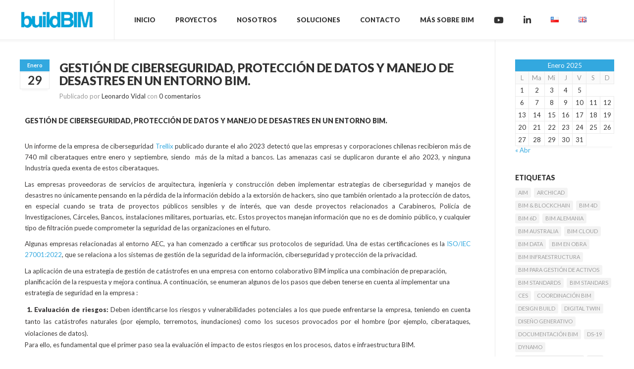

--- FILE ---
content_type: text/html; charset=UTF-8
request_url: https://www.buildbim.cl/tag/bim-standards/
body_size: 17823
content:
<!-- This page is cached by the Hummingbird Performance plugin v3.4.5 - https://wordpress.org/plugins/hummingbird-performance/. --><!DOCTYPE html>
<html lang="es-CL">
	<!-- Theme by Serifly (http://serifly.com) / Powered by Wordpress (http://wordpress.org) -->
	<head>
		<!-- Title -->
				<title>BIM Standards archivos - BuildBIMBuildBIM</title>
				<!-- Meta Tags -->
<meta name="publisuites-verify-code" content="aHR0cHM6Ly93d3cuYnVpbGRiaW0uY2w=" />
		<meta http-equiv="Content-Type" content="text/html; charset=UTF-8" />
		<meta name="viewport" content="width=device-width, initial-scale=1, maximum-scale=1" />
		<!-- Favicon -->
				<link rel="shortcut icon" href="https://www.buildbim.cl/wp-content/uploads/2020/02/favicon-buildbim.png" />
				<!-- RSS -->
		<link rel="alternate" type="application/rss+xml" title="BuildBIM RSS Feed" href="https://www.buildbim.cl/feed/" />
		<link rel="pingback" href="https://www.buildbim.cl/xmlrpc.php" />
		<script type="text/javascript">var url = 'https://www.buildbim.cl/wp-content/themes/timeline';</script>
		<meta name='robots' content='max-image-preview:large' />

<!-- This site is optimized with the Yoast SEO Premium plugin v13.2 - https://yoast.com/wordpress/plugins/seo/ -->
<meta name="robots" content="max-snippet:-1, max-image-preview:large, max-video-preview:-1"/>
<link rel="canonical" href="https://www.buildbim.cl/tag/bim-standards/" />
<link rel="next" href="https://www.buildbim.cl/tag/bim-standards/page/2/" />
<meta property="og:locale" content="es_ES" />
<meta property="og:type" content="object" />
<meta property="og:title" content="BIM Standards archivos - BuildBIM" />
<meta property="og:url" content="https://www.buildbim.cl/tag/bim-standards/" />
<meta property="og:site_name" content="BuildBIM" />
<meta name="twitter:card" content="summary_large_image" />
<meta name="twitter:title" content="BIM Standards archivos - BuildBIM" />
<script type='application/ld+json' class='yoast-schema-graph yoast-schema-graph--main'>{"@context":"https://schema.org","@graph":[{"@type":"WebSite","@id":"https://www.buildbim.cl/#website","url":"https://www.buildbim.cl/","name":"BuildBIM","inLanguage":"es-CL","description":"AEC / O Industry Digital Solutions"},{"@type":"CollectionPage","@id":"https://www.buildbim.cl/tag/bim-standards/#webpage","url":"https://www.buildbim.cl/tag/bim-standards/","name":"BIM Standards archivos - BuildBIM","isPartOf":{"@id":"https://www.buildbim.cl/#website"},"inLanguage":"es-CL"}]}</script>
<!-- / Yoast SEO Premium plugin. -->

<link rel='dns-prefetch' href='//static.addtoany.com' />
<link rel="alternate" type="application/rss+xml" title="BuildBIM &raquo; Feed" href="https://www.buildbim.cl/feed/" />
<link rel="alternate" type="application/rss+xml" title="BuildBIM &raquo; Feed de comentarios" href="https://www.buildbim.cl/comments/feed/" />
<link rel="alternate" type="application/rss+xml" title="BuildBIM &raquo; BIM Standards Feed de etiquetas" href="https://www.buildbim.cl/tag/bim-standards/feed/" />
<link rel='stylesheet' id='wp-block-library-css' href='https://www.buildbim.cl/wp-includes/css/dist/block-library/style.min.css' type='text/css' media='all' />
<style id='wp-block-library-inline-css' type='text/css'>
.has-text-align-justify{text-align:justify;}
</style>
<link rel='stylesheet' id='mediaelement-css' href='https://www.buildbim.cl/wp-includes/js/mediaelement/mediaelementplayer-legacy.min.css' type='text/css' media='all' />
<link rel='stylesheet' id='wp-mediaelement-css' href='https://www.buildbim.cl/wp-includes/js/mediaelement/wp-mediaelement.min.css' type='text/css' media='all' />
<link rel='stylesheet' id='classic-theme-styles-css' href='https://www.buildbim.cl/wp-includes/css/classic-themes.min.css' type='text/css' media='all' />
<style id='global-styles-inline-css' type='text/css'>
body{--wp--preset--color--black: #000000;--wp--preset--color--cyan-bluish-gray: #abb8c3;--wp--preset--color--white: #ffffff;--wp--preset--color--pale-pink: #f78da7;--wp--preset--color--vivid-red: #cf2e2e;--wp--preset--color--luminous-vivid-orange: #ff6900;--wp--preset--color--luminous-vivid-amber: #fcb900;--wp--preset--color--light-green-cyan: #7bdcb5;--wp--preset--color--vivid-green-cyan: #00d084;--wp--preset--color--pale-cyan-blue: #8ed1fc;--wp--preset--color--vivid-cyan-blue: #0693e3;--wp--preset--color--vivid-purple: #9b51e0;--wp--preset--gradient--vivid-cyan-blue-to-vivid-purple: linear-gradient(135deg,rgba(6,147,227,1) 0%,rgb(155,81,224) 100%);--wp--preset--gradient--light-green-cyan-to-vivid-green-cyan: linear-gradient(135deg,rgb(122,220,180) 0%,rgb(0,208,130) 100%);--wp--preset--gradient--luminous-vivid-amber-to-luminous-vivid-orange: linear-gradient(135deg,rgba(252,185,0,1) 0%,rgba(255,105,0,1) 100%);--wp--preset--gradient--luminous-vivid-orange-to-vivid-red: linear-gradient(135deg,rgba(255,105,0,1) 0%,rgb(207,46,46) 100%);--wp--preset--gradient--very-light-gray-to-cyan-bluish-gray: linear-gradient(135deg,rgb(238,238,238) 0%,rgb(169,184,195) 100%);--wp--preset--gradient--cool-to-warm-spectrum: linear-gradient(135deg,rgb(74,234,220) 0%,rgb(151,120,209) 20%,rgb(207,42,186) 40%,rgb(238,44,130) 60%,rgb(251,105,98) 80%,rgb(254,248,76) 100%);--wp--preset--gradient--blush-light-purple: linear-gradient(135deg,rgb(255,206,236) 0%,rgb(152,150,240) 100%);--wp--preset--gradient--blush-bordeaux: linear-gradient(135deg,rgb(254,205,165) 0%,rgb(254,45,45) 50%,rgb(107,0,62) 100%);--wp--preset--gradient--luminous-dusk: linear-gradient(135deg,rgb(255,203,112) 0%,rgb(199,81,192) 50%,rgb(65,88,208) 100%);--wp--preset--gradient--pale-ocean: linear-gradient(135deg,rgb(255,245,203) 0%,rgb(182,227,212) 50%,rgb(51,167,181) 100%);--wp--preset--gradient--electric-grass: linear-gradient(135deg,rgb(202,248,128) 0%,rgb(113,206,126) 100%);--wp--preset--gradient--midnight: linear-gradient(135deg,rgb(2,3,129) 0%,rgb(40,116,252) 100%);--wp--preset--duotone--dark-grayscale: url('#wp-duotone-dark-grayscale');--wp--preset--duotone--grayscale: url('#wp-duotone-grayscale');--wp--preset--duotone--purple-yellow: url('#wp-duotone-purple-yellow');--wp--preset--duotone--blue-red: url('#wp-duotone-blue-red');--wp--preset--duotone--midnight: url('#wp-duotone-midnight');--wp--preset--duotone--magenta-yellow: url('#wp-duotone-magenta-yellow');--wp--preset--duotone--purple-green: url('#wp-duotone-purple-green');--wp--preset--duotone--blue-orange: url('#wp-duotone-blue-orange');--wp--preset--font-size--small: 13px;--wp--preset--font-size--medium: 20px;--wp--preset--font-size--large: 36px;--wp--preset--font-size--x-large: 42px;--wp--preset--spacing--20: 0.44rem;--wp--preset--spacing--30: 0.67rem;--wp--preset--spacing--40: 1rem;--wp--preset--spacing--50: 1.5rem;--wp--preset--spacing--60: 2.25rem;--wp--preset--spacing--70: 3.38rem;--wp--preset--spacing--80: 5.06rem;--wp--preset--shadow--natural: 6px 6px 9px rgba(0, 0, 0, 0.2);--wp--preset--shadow--deep: 12px 12px 50px rgba(0, 0, 0, 0.4);--wp--preset--shadow--sharp: 6px 6px 0px rgba(0, 0, 0, 0.2);--wp--preset--shadow--outlined: 6px 6px 0px -3px rgba(255, 255, 255, 1), 6px 6px rgba(0, 0, 0, 1);--wp--preset--shadow--crisp: 6px 6px 0px rgba(0, 0, 0, 1);}:where(.is-layout-flex){gap: 0.5em;}body .is-layout-flow > .alignleft{float: left;margin-inline-start: 0;margin-inline-end: 2em;}body .is-layout-flow > .alignright{float: right;margin-inline-start: 2em;margin-inline-end: 0;}body .is-layout-flow > .aligncenter{margin-left: auto !important;margin-right: auto !important;}body .is-layout-constrained > .alignleft{float: left;margin-inline-start: 0;margin-inline-end: 2em;}body .is-layout-constrained > .alignright{float: right;margin-inline-start: 2em;margin-inline-end: 0;}body .is-layout-constrained > .aligncenter{margin-left: auto !important;margin-right: auto !important;}body .is-layout-constrained > :where(:not(.alignleft):not(.alignright):not(.alignfull)){max-width: var(--wp--style--global--content-size);margin-left: auto !important;margin-right: auto !important;}body .is-layout-constrained > .alignwide{max-width: var(--wp--style--global--wide-size);}body .is-layout-flex{display: flex;}body .is-layout-flex{flex-wrap: wrap;align-items: center;}body .is-layout-flex > *{margin: 0;}:where(.wp-block-columns.is-layout-flex){gap: 2em;}.has-black-color{color: var(--wp--preset--color--black) !important;}.has-cyan-bluish-gray-color{color: var(--wp--preset--color--cyan-bluish-gray) !important;}.has-white-color{color: var(--wp--preset--color--white) !important;}.has-pale-pink-color{color: var(--wp--preset--color--pale-pink) !important;}.has-vivid-red-color{color: var(--wp--preset--color--vivid-red) !important;}.has-luminous-vivid-orange-color{color: var(--wp--preset--color--luminous-vivid-orange) !important;}.has-luminous-vivid-amber-color{color: var(--wp--preset--color--luminous-vivid-amber) !important;}.has-light-green-cyan-color{color: var(--wp--preset--color--light-green-cyan) !important;}.has-vivid-green-cyan-color{color: var(--wp--preset--color--vivid-green-cyan) !important;}.has-pale-cyan-blue-color{color: var(--wp--preset--color--pale-cyan-blue) !important;}.has-vivid-cyan-blue-color{color: var(--wp--preset--color--vivid-cyan-blue) !important;}.has-vivid-purple-color{color: var(--wp--preset--color--vivid-purple) !important;}.has-black-background-color{background-color: var(--wp--preset--color--black) !important;}.has-cyan-bluish-gray-background-color{background-color: var(--wp--preset--color--cyan-bluish-gray) !important;}.has-white-background-color{background-color: var(--wp--preset--color--white) !important;}.has-pale-pink-background-color{background-color: var(--wp--preset--color--pale-pink) !important;}.has-vivid-red-background-color{background-color: var(--wp--preset--color--vivid-red) !important;}.has-luminous-vivid-orange-background-color{background-color: var(--wp--preset--color--luminous-vivid-orange) !important;}.has-luminous-vivid-amber-background-color{background-color: var(--wp--preset--color--luminous-vivid-amber) !important;}.has-light-green-cyan-background-color{background-color: var(--wp--preset--color--light-green-cyan) !important;}.has-vivid-green-cyan-background-color{background-color: var(--wp--preset--color--vivid-green-cyan) !important;}.has-pale-cyan-blue-background-color{background-color: var(--wp--preset--color--pale-cyan-blue) !important;}.has-vivid-cyan-blue-background-color{background-color: var(--wp--preset--color--vivid-cyan-blue) !important;}.has-vivid-purple-background-color{background-color: var(--wp--preset--color--vivid-purple) !important;}.has-black-border-color{border-color: var(--wp--preset--color--black) !important;}.has-cyan-bluish-gray-border-color{border-color: var(--wp--preset--color--cyan-bluish-gray) !important;}.has-white-border-color{border-color: var(--wp--preset--color--white) !important;}.has-pale-pink-border-color{border-color: var(--wp--preset--color--pale-pink) !important;}.has-vivid-red-border-color{border-color: var(--wp--preset--color--vivid-red) !important;}.has-luminous-vivid-orange-border-color{border-color: var(--wp--preset--color--luminous-vivid-orange) !important;}.has-luminous-vivid-amber-border-color{border-color: var(--wp--preset--color--luminous-vivid-amber) !important;}.has-light-green-cyan-border-color{border-color: var(--wp--preset--color--light-green-cyan) !important;}.has-vivid-green-cyan-border-color{border-color: var(--wp--preset--color--vivid-green-cyan) !important;}.has-pale-cyan-blue-border-color{border-color: var(--wp--preset--color--pale-cyan-blue) !important;}.has-vivid-cyan-blue-border-color{border-color: var(--wp--preset--color--vivid-cyan-blue) !important;}.has-vivid-purple-border-color{border-color: var(--wp--preset--color--vivid-purple) !important;}.has-vivid-cyan-blue-to-vivid-purple-gradient-background{background: var(--wp--preset--gradient--vivid-cyan-blue-to-vivid-purple) !important;}.has-light-green-cyan-to-vivid-green-cyan-gradient-background{background: var(--wp--preset--gradient--light-green-cyan-to-vivid-green-cyan) !important;}.has-luminous-vivid-amber-to-luminous-vivid-orange-gradient-background{background: var(--wp--preset--gradient--luminous-vivid-amber-to-luminous-vivid-orange) !important;}.has-luminous-vivid-orange-to-vivid-red-gradient-background{background: var(--wp--preset--gradient--luminous-vivid-orange-to-vivid-red) !important;}.has-very-light-gray-to-cyan-bluish-gray-gradient-background{background: var(--wp--preset--gradient--very-light-gray-to-cyan-bluish-gray) !important;}.has-cool-to-warm-spectrum-gradient-background{background: var(--wp--preset--gradient--cool-to-warm-spectrum) !important;}.has-blush-light-purple-gradient-background{background: var(--wp--preset--gradient--blush-light-purple) !important;}.has-blush-bordeaux-gradient-background{background: var(--wp--preset--gradient--blush-bordeaux) !important;}.has-luminous-dusk-gradient-background{background: var(--wp--preset--gradient--luminous-dusk) !important;}.has-pale-ocean-gradient-background{background: var(--wp--preset--gradient--pale-ocean) !important;}.has-electric-grass-gradient-background{background: var(--wp--preset--gradient--electric-grass) !important;}.has-midnight-gradient-background{background: var(--wp--preset--gradient--midnight) !important;}.has-small-font-size{font-size: var(--wp--preset--font-size--small) !important;}.has-medium-font-size{font-size: var(--wp--preset--font-size--medium) !important;}.has-large-font-size{font-size: var(--wp--preset--font-size--large) !important;}.has-x-large-font-size{font-size: var(--wp--preset--font-size--x-large) !important;}
.wp-block-navigation a:where(:not(.wp-element-button)){color: inherit;}
:where(.wp-block-columns.is-layout-flex){gap: 2em;}
.wp-block-pullquote{font-size: 1.5em;line-height: 1.6;}
</style>
<link rel='stylesheet' id='contact-form-7-css' href='https://www.buildbim.cl/wp-content/plugins/contact-form-7/includes/css/styles.css' type='text/css' media='all' />
<link rel='stylesheet' id='fontawesome-css-6-css' href='https://www.buildbim.cl/wp-content/plugins/wp-font-awesome/font-awesome/css/fontawesome-all.min.css' type='text/css' media='all' />
<link rel='stylesheet' id='fontawesome-css-4-css' href='https://www.buildbim.cl/wp-content/plugins/wp-font-awesome/font-awesome/css/v4-shims.min.css' type='text/css' media='all' />
<link rel='stylesheet' id='wptables-public-css' href='https://www.buildbim.cl/wp-content/plugins/wptables/build/css/wptables.min.css' type='text/css' media='all' />
<link rel='stylesheet' id='addtoany-css' href='https://www.buildbim.cl/wp-content/plugins/add-to-any/addtoany.min.css' type='text/css' media='all' />
<link rel='stylesheet' id='jetpack_css-css' href='https://www.buildbim.cl/wp-content/plugins/jetpack/css/jetpack.css' type='text/css' media='all' />
<link rel='stylesheet' id='timeline-css' href='https://www.buildbim.cl/wp-content/themes/timeline/style.css' type='text/css' media='all' />
<script type='text/javascript' id='addtoany-core-js-before'>
window.a2a_config=window.a2a_config||{};a2a_config.callbacks=[];a2a_config.overlays=[];a2a_config.templates={};a2a_localize = {
	Share: "Share",
	Save: "Save",
	Subscribe: "Subscribe",
	Email: "Email",
	Bookmark: "Bookmark",
	ShowAll: "Show all",
	ShowLess: "Show less",
	FindServices: "Find service(s)",
	FindAnyServiceToAddTo: "Instantly find any service to add to",
	PoweredBy: "Powered by",
	ShareViaEmail: "Share via email",
	SubscribeViaEmail: "Subscribe via email",
	BookmarkInYourBrowser: "Bookmark in your browser",
	BookmarkInstructions: "Press Ctrl+D or \u2318+D to bookmark this page",
	AddToYourFavorites: "Add to your favorites",
	SendFromWebOrProgram: "Send from any email address or email program",
	EmailProgram: "Email program",
	More: "More&#8230;",
	ThanksForSharing: "Thanks for sharing!",
	ThanksForFollowing: "Thanks for following!"
};
</script>
<script type='text/javascript' async src='https://static.addtoany.com/menu/page.js' id='addtoany-core-js'></script>
<script type='text/javascript' src='https://www.buildbim.cl/wp-includes/js/jquery/jquery.min.js' id='jquery-core-js'></script>
<script type='text/javascript' src='https://www.buildbim.cl/wp-includes/js/jquery/jquery-migrate.min.js' id='jquery-migrate-js'></script>
<script type='text/javascript' async src='https://www.buildbim.cl/wp-content/plugins/add-to-any/addtoany.min.js' id='addtoany-jquery-js'></script>
<script type='text/javascript' src='https://www.buildbim.cl/wp-content/plugins/wptables/build/js/wptables.min.js' id='wptables-public-js'></script>
<script type='text/javascript' src='https://www.buildbim.cl/wp-content/themes/timeline/js/jquery-ui-1.9.0.custom.min.js' id='jquery-ui-custom-js'></script>
<script type='text/javascript' src='https://www.buildbim.cl/wp-content/themes/timeline/js/jquery.slider.min.js' id='jquery-slider-min-js'></script>
<script type='text/javascript' src='https://www.buildbim.cl/wp-content/themes/timeline/js/jquery.init.js' id='jquery-init-js'></script>
<link rel="https://api.w.org/" href="https://www.buildbim.cl/wp-json/" /><link rel="alternate" type="application/json" href="https://www.buildbim.cl/wp-json/wp/v2/tags/279" /><link rel="EditURI" type="application/rsd+xml" title="RSD" href="https://www.buildbim.cl/xmlrpc.php?rsd" />
<link rel="wlwmanifest" type="application/wlwmanifest+xml" href="https://www.buildbim.cl/wp-includes/wlwmanifest.xml" />
	<style>img#wpstats{display:none}</style>
				<script>
			document.documentElement.className = document.documentElement.className.replace( 'no-js', 'js' );
		</script>
				<style>
			.no-js img.lazyload { display: none; }
			figure.wp-block-image img.lazyloading { min-width: 150px; }
							.lazyload, .lazyloading { opacity: 0; }
				.lazyloaded {
					opacity: 1;
					transition: opacity 400ms;
					transition-delay: 0ms;
				}
					</style>
		<meta name="generator" content="Elementor 3.12.0; features: a11y_improvements, additional_custom_breakpoints; settings: css_print_method-external, google_font-enabled, font_display-auto">
<link rel="icon" href="https://www.buildbim.cl/wp-content/uploads/2018/07/cropped-BUILDBIM-LOGO-2017-32x32.jpg" sizes="32x32" />
<link rel="icon" href="https://www.buildbim.cl/wp-content/uploads/2018/07/cropped-BUILDBIM-LOGO-2017-192x192.jpg" sizes="192x192" />
<link rel="apple-touch-icon" href="https://www.buildbim.cl/wp-content/uploads/2018/07/cropped-BUILDBIM-LOGO-2017-180x180.jpg" />
<meta name="msapplication-TileImage" content="https://www.buildbim.cl/wp-content/uploads/2018/07/cropped-BUILDBIM-LOGO-2017-270x270.jpg" />
<style type="text/css" id="wp-custom-css">#primary + .search-form {
   display: none;
}
#title_mobile {
	color:#000 !important;
	margin-top: -150px !important;
	padding-bottom: 100px !important;
}
#title_mobile h2{
	color:#fff !important;
}
.addtoany_content{
	margin: 16px 8px
}
.logo.autoMarginTop {
	margin-top: 0px;
}
.timeline .element .content ul.tags{
	margin-left: 10px
}
.page .entry-title {
display: none;
}

#header ul.navigation li ul,
#header div.navigation > ul li ul, .sub-menu {
	width: 225px;
}</style><style type="text/css">a,a.button.light,button.light,#header ul.navigation li a:hover,#header div.navigation > ul li a:hover,#header ul.navigation li ul li a,#header div.navigation > ul li ul li a,.tabWrapper ul.tabs li,.timeline ul.navigation li a.active,.timeline .element .content h1 a:hover{color: #33a8df;}.blogPostHeader .title a{color: #333;}.blogPostHeader .title a:hover{color: #33a8df;}.testimonial, .widget .testimonial,q,cite,blockquote,#header a.logo span,#footer .large .widget h5 span,.timeline .element .content ul.sliderControls li.prev:hover,.timeline .element .content ul.sliderControls li.next:hover,.timeline ul.navigation li a.active{border-color: #33a8df;}a.button,button,input[type="submit"],.widget.widget_calendar caption,.table caption,#zoomClose,#zoomPrev,#zoomNext,#header ul.timelineControl li.prev:hover,#header ul.timelineControl li.next:hover,#header ul.timelineControl li.sidebar:hover,.blogPostHeader .date .month,.timeline .element .content ul.sliderControls li.circle.active,.timeline .element .content ul.sliderControls li.prev:hover,.timeline .element .content ul.sliderControls li.next:hover,.gallery .controls .prev:hover,.gallery .controls .next:hover{background-color: #33a8df;}a.button.grey,button.grey,input[type="submit"].grey{background-color: #ccc;}a.button.green,button.green,input[type="submit"].green{background-color: #80bc12;}a.button:hover,button:hover,input[type="submit"]:hover{background-color: #333;}a.button.light,button.light,input[type="submit"].light{background-color: #fff;}a.button.light:hover,button.light:hover,input[type="submit"].light:hover{background-color: #fafafa;}#zoomClose:hover{background-color: rgba(255, 255, 255, 0.12);}#zoomPrev,#zoomNext{background-color: #fff;}#zoomPrev.inactive,#zoomNext.inactive{background-color: rgba(255, 255, 255, 0.12);}#footer{ background-color: #fff;}#footer .bottom{ color: #ccc; border-top: 1px solid #ccc;}</style>
<!-- Global site tag (gtag.js) - Google Analytics -->
<script async src="https://www.googletagmanager.com/gtag/js?id=UA-153990124-1"></script>
<script>
  window.dataLayer = window.dataLayer || [];
  function gtag(){dataLayer.push(arguments);}
  gtag('js', new Date());

  gtag('config', 'UA-153990124-1');
</script>


<!-- Google Tag Manager -->
<!--<script>(function(w,d,s,l,i){w[l]=w[l]||[];w[l].push({'gtm.start':
new Date().getTime(),event:'gtm.js'});var f=d.getElementsByTagName(s)[0],
j=d.createElement(s),dl=l!='dataLayer'?'&l='+l:'';j.async=true;j.src=
'https://www.googletagmanager.com/gtm.js?id='+i+dl;f.parentNode.insertBefore(j,f);
})(window,document,'script','dataLayer','GTM-PHXGB54');</script>-->
<!-- End Google Tag Manager -->

	<!-- Global site tag (gtag.js) - Google Ads: 785490127 -->
<script async src="https://www.googletagmanager.com/gtag/js?id=AW-785490127"></script>
<script>
  window.dataLayer = window.dataLayer || [];
  function gtag(){dataLayer.push(arguments);}
  gtag('js', new Date());

  gtag('config', 'AW-785490127');
</script>

<script>
function gtag_report_conversion(url) {
  var callback = function () {
    if (typeof(url) != 'undefined') {
      window.location = url;
    }
  };
  gtag('event', 'conversion', {
      'send_to': 'AW-785490127/DfD4CMy0tYoBEM_BxvYC',
      'event_callback': callback
  });
  return false;
}
</script>

	</head>
	<body class="archive tag tag-bim-standards tag-279 elementor-default elementor-kit-2898">
<!-- Google Tag Manager (noscript) -->
<noscript><iframe 
height="0" width="0" style="display:none;visibility:hidden" data-src="https://www.googletagmanager.com/ns.html?id=GTM-PHXGB54" class="lazyload" src="[data-uri]"></iframe></noscript>
<!-- End Google Tag Manager (noscript) -->
		<div id="wrapper">
			<!-- Header -->
			<div id="header">
				<div class="wrapper">
					<a class="logo" href="https://www.buildbim.cl">
												<img  alt="Logo" data-src="https://www.buildbim.cl/wp-content/uploads/2020/02/logo-buildbim.png" class="lazyload" src="[data-uri]" /><noscript><img src="https://www.buildbim.cl/wp-content/uploads/2020/02/logo-buildbim.png" alt="Logo" /></noscript>
											</a>
					<ul id="menu-menu-principal-espanol" class="navigation"><li id="menu-item-2482" class="menu-item menu-item-type-post_type menu-item-object-page menu-item-home menu-item-2482"><a href="https://www.buildbim.cl/">INICIO</a></li>
<li id="menu-item-699" class="menu-item menu-item-type-post_type menu-item-object-page menu-item-699"><a title="Listado de todos los proyectos- BuildBIM" href="https://www.buildbim.cl/proyectos-buildbim/">PROYECTOS</a></li>
<li id="menu-item-695" class="menu-item menu-item-type-post_type menu-item-object-page menu-item-695"><a title="Información sobre nosotros, partners  y directores &#8211; BuildBIM" href="https://www.buildbim.cl/nosotros-buildbim/">NOSOTROS</a></li>
<li id="menu-item-696" class="menu-item menu-item-type-post_type menu-item-object-page menu-item-696"><a title="Los servicios que entregamos, clientes y experiencia internacional &#8211; BuildBIM" href="https://www.buildbim.cl/soluciones-buildbim/">SOLUCIONES</a></li>
<li id="menu-item-697" class="menu-item menu-item-type-post_type menu-item-object-page menu-item-697"><a title="Información de contacto, direcciones y formulario de contacto &#8211; BuildBIM" href="https://www.buildbim.cl/contacto-buildbim/">CONTACTO</a></li>
<li id="menu-item-1823" class="menu-item menu-item-type-custom menu-item-object-custom menu-item-has-children menu-item-1823"><a href="#">MÁS SOBRE BIM</a>
<ul class="sub-menu">
	<li id="menu-item-1822" class="menu-item menu-item-type-post_type menu-item-object-page current_page_parent menu-item-1822"><a title="Blog de noticias y articulo relacionados &#8211; BuildBIM" href="https://www.buildbim.cl/blog-y-noticias/">Artículos &#038; Noticias</a></li>
	<li id="menu-item-1278" class="menu-item menu-item-type-post_type menu-item-object-page menu-item-1278"><a title="Información sobre BIM &#8211; BuildBIM" href="https://www.buildbim.cl/que-es-bim/">¿Qué es BIM?</a></li>
	<li id="menu-item-1242" class="menu-item menu-item-type-post_type menu-item-object-page menu-item-1242"><a title="Información sobre licitación pública &#8211; BuildBIM" href="https://www.buildbim.cl/bim-licitacion-publica/">Licitación Pública y BIM</a></li>
	<li id="menu-item-1247" class="menu-item menu-item-type-post_type menu-item-object-page menu-item-1247"><a title="Información sobre consultoría &#8211; BuildBIM" href="https://www.buildbim.cl/consultores-bim/">Consultores BIM</a></li>
	<li id="menu-item-3684" class="menu-item menu-item-type-post_type menu-item-object-page menu-item-3684"><a href="https://www.buildbim.cl/implementacion-bim/">Implementación ISO 19650</a></li>
	<li id="menu-item-3587" class="menu-item menu-item-type-post_type menu-item-object-page menu-item-3587"><a href="https://www.buildbim.cl/coordinacion-bim/">BIM 3D: Coordinación BIM</a></li>
	<li id="menu-item-4053" class="menu-item menu-item-type-post_type menu-item-object-page menu-item-4053"><a href="https://www.buildbim.cl/bim-6d-evaluacion-de-sostenibilidad/">BIM 6D: Sostenibilidad</a></li>
	<li id="menu-item-3997" class="menu-item menu-item-type-post_type menu-item-object-page menu-item-3997"><a href="https://www.buildbim.cl/bim-7d-facility-management/">BIM 7D: Facility Management</a></li>
	<li id="menu-item-4165" class="menu-item menu-item-type-post_type menu-item-object-page menu-item-4165"><a href="https://www.buildbim.cl/esg/">IBM Envizi® &#8211; Reportes ESG</a></li>
	<li id="menu-item-4217" class="menu-item menu-item-type-post_type menu-item-object-page menu-item-4217"><a href="https://www.buildbim.cl/space-management-ibm-tririga/">IBM Tririga® &#8211; Gestión Activos</a></li>
	<li id="menu-item-3968" class="menu-item menu-item-type-post_type menu-item-object-page menu-item-3968"><a href="https://www.buildbim.cl/digital-twin/">IBM Maximo® &#8211; Digital Twin</a></li>
	<li id="menu-item-4351" class="menu-item menu-item-type-post_type menu-item-object-page menu-item-4351"><a href="https://www.buildbim.cl/cev-calificacion-energetica-de-viviendas/">CEV: Calificación Energética</a></li>
	<li id="menu-item-4013" class="menu-item menu-item-type-post_type menu-item-object-page menu-item-4013"><a href="https://www.buildbim.cl/integracion-bim-y-sap/">Integración SAP + BIM</a></li>
	<li id="menu-item-4037" class="menu-item menu-item-type-post_type menu-item-object-page menu-item-4037"><a href="https://www.buildbim.cl/bim-xr/">BIM + Realidad Extendida</a></li>
</ul>
</li>
<li id="menu-item-3873" class="menu-item menu-item-type-custom menu-item-object-custom menu-item-3873"><a href="https://youtube.com/channel/UChA8tVjBn4V69jNTWvlzHlw"><i class="fab fa-youtube fa-lg"></i></a></li>
<li id="menu-item-1544" class="icon-linkedin menu-item menu-item-type-custom menu-item-object-custom menu-item-1544"><a title="BuildBIM Linkedin" target="_blank" rel="noopener" href="https://cl.linkedin.com/company/buildbim"><i class="fab fa-linkedin fa-lg"></i></a></li>
<li id="menu-item-2452-es" class="lang-item lang-item-140 lang-item-es current-lang lang-item-first menu-item menu-item-type-custom menu-item-object-custom menu-item-2452-es"><a href="https://www.buildbim.cl/tag/bim-standards/" hreflang="es-CL" lang="es-CL"><img src="[data-uri]" alt="Español" width="16" height="11" style="width: 16px; height: 11px;" /></a></li>
<li id="menu-item-2452-en" class="lang-item lang-item-148 lang-item-en no-translation menu-item menu-item-type-custom menu-item-object-custom menu-item-2452-en"><a href="https://www.buildbim.cl/en/" hreflang="en-GB" lang="en-GB"><img src="[data-uri]" alt="English" width="16" height="11" style="width: 16px; height: 11px;" /></a></li>
</ul>															
																							</div>
																			</div>
			</div>
			<!-- Content -->
			<div id="content">
								<div class="wrapper clearfix">
<div class="contentColumn">
<!-- Content -->
<div class="blogPost noTopMargin post-4464 post type-post status-publish format-standard hentry category-linkedin-campaign tag-bim-standards tag-implementacion-bim">
	<div class="blogPostHeader">
		<a class="date" href="https://www.buildbim.cl/2024/01/"><span class="month">Enero</span><span class="day">29</span></a>
		<div class="title">
			<h1><a href="https://www.buildbim.cl/2024/01/29/gestion-de-ciberseguridad-seguridad-de-datos-y-manejo-de-desastres-en-un-entorno-bim/">Gestión de Ciberseguridad, Protección de Datos y Manejo de Desastres en un entorno BIM.</a></h1>
						<p>Publicado por <a href="https://www.buildbim.cl/2024/01/29/gestion-de-ciberseguridad-seguridad-de-datos-y-manejo-de-desastres-en-un-entorno-bim/">Leonardo Vidal</a> con <a href="https://www.buildbim.cl/2024/01/29/gestion-de-ciberseguridad-seguridad-de-datos-y-manejo-de-desastres-en-un-entorno-bim/#respond">0 comentarios</a></p>
		</div>
		<div class="clearfix">
		</div>
	</div>
				<div data-elementor-type="wp-post" data-elementor-id="4464" class="elementor elementor-4464">
						<div class="elementor-inner">
				<div class="elementor-section-wrap">
									<section class="elementor-section elementor-top-section elementor-element elementor-element-03285cf elementor-section-boxed elementor-section-height-default elementor-section-height-default" data-id="03285cf" data-element_type="section">
						<div class="elementor-container elementor-column-gap-default">
							<div class="elementor-row">
					<div class="elementor-column elementor-col-100 elementor-top-column elementor-element elementor-element-75fb46b" data-id="75fb46b" data-element_type="column">
			<div class="elementor-column-wrap elementor-element-populated">
							<div class="elementor-widget-wrap">
						<div class="elementor-element elementor-element-1964b12 elementor-widget elementor-widget-text-editor" data-id="1964b12" data-element_type="widget" data-widget_type="text-editor.default">
				<div class="elementor-widget-container">
								<div class="elementor-text-editor elementor-clearfix">
				<h5>Gestión de CIBERseguridad, PROTECCIÓN DE DATOS y MANEJO DE DESASTRES EN UN ENTORNO BIM.</h5>					</div>
						</div>
				</div>
				<div class="elementor-element elementor-element-539fd19 elementor-widget elementor-widget-text-editor" data-id="539fd19" data-element_type="widget" data-widget_type="text-editor.default">
				<div class="elementor-widget-container">
								<div class="elementor-text-editor elementor-clearfix">
				<p style="margin: 0cm 0cm 8pt; line-height: 22px; font-size: 11pt; font-family: 'HelveticaNeueLT Std Lt', sans-serif; caret-color: #000000; color: #000000; font-style: normal; font-variant-caps: normal; text-align: justify;"><span style="font-size: 10pt; line-height: 20px; font-family: Lato, sans-serif; color: #3b3838; border: 1pt none windowtext; padding: 0cm;">Un informe de la empresa de ciberseguridad <a href="https://www.infodefensa.com/texto-diario/mostrar/4642653/trellix-detecta-741152-ciberataques-organizaciones-chilenas">Trellix</a> publicado durante el año 2023 detectó que las empresas y corporaciones chilenas recibieron más de 740 mil ciberataques entre enero y septiembre, siendo  más de la mitad a bancos. Las amenazas casi se duplicaron durante el año 2023, y ninguna Industria queda exenta de estos ciberataques. </span></p><p style="margin: 0cm 0cm 8pt; line-height: 22px; font-size: 11pt; font-family: 'HelveticaNeueLT Std Lt', sans-serif; caret-color: #000000; color: #000000; font-style: normal; font-variant-caps: normal; text-align: justify;"><span style="font-size: 10pt; line-height: 20px; font-family: Lato, sans-serif; color: #3b3838; border: 1pt none windowtext; padding: 0cm;">Las empresas proveedoras de servicios de arquitectura, ingeniería y construcción deben implementar estrategias de ciberseguridad y manejos de desastres no únicamente pensando en la pérdida de la información debido a la extorsión de hackers, sino que también orientado a la protección de datos, en especial cuando se trata de proyectos públicos sensibles y de interés, que van desde proyectos relacionados a Carabineros, Policía de Investigaciones, Cárceles, Bancos, instalaciones militares, portuarias, etc. Estos proyectos manejan información que no es de dominio público, y cualquier tipo de filtración puede comprometer la seguridad de las organizaciones en el futuro.</span></p><p style="margin: 0cm 0cm 8pt; line-height: 22px; font-size: 11pt; font-family: 'HelveticaNeueLT Std Lt', sans-serif; caret-color: #000000; color: #000000; font-style: normal; font-variant-caps: normal; text-align: justify;"><span style="font-size: 10pt; line-height: 20px; font-family: Lato, sans-serif; color: #3b3838; border: 1pt none windowtext; padding: 0cm;">Algunas empresas relacionadas al entorno AEC, ya han comenzado a certificar sus protocolos de seguridad. Una de estas certificaciones es la <a href="https://www.iso.org/standard/27001">ISO/IEC 27001:2022</a>, que se relaciona a los sistemas de gestión de la seguridad de la información, ciberseguridad y protección de la privacidad.</span></p><p style="margin: 0cm 0cm 8pt; line-height: 22px; font-size: 11pt; font-family: 'HelveticaNeueLT Std Lt', sans-serif; caret-color: #000000; color: #000000; font-style: normal; font-variant-caps: normal;"><span style="font-size: 10pt; line-height: 20px; font-family: Lato, sans-serif; color: #3b3838; border: 1pt none windowtext; padding: 0cm;">La aplicación de una estrategia de gestión de catástrofes en una empresa con entorno colaborativo BIM implica una combinación de preparación, planificación de la respuesta y mejora continua. A continuación, se enumeran algunos de los pasos que deben tenerse en cuenta al implementar una estrategia de seguridad en la empresa :</span></p><p style="margin-right: 0cm; margin-left: 0cm; font-size: medium; font-family: 'Times New Roman', serif; caret-color: #000000; color: #000000; font-style: normal; font-variant-caps: normal; text-align: justify; line-height: 18pt;"><span style="font-size: 10pt; font-family: Lato, sans-serif; color: #3b3838; border: 1pt none windowtext; padding: 0cm;"> <strong>1. </strong></span><b style="font-family: 'HelveticaNeueLT Std Lt', sans-serif; font-size: 11pt; font-style: normal; font-variant-caps: normal;"><span style="font-size: 10pt; line-height: 20px; font-family: Lato, sans-serif; color: #3b3838; border: 1pt none windowtext; padding: 0cm;"><strong>Evaluación de riesgos:</strong> </span></b><span style="color: #3b3838; font-family: Lato, sans-serif; font-size: 10pt;">Deben identificarse los riesgos y vulnerabilidades potenciales a los que puede enfrentarse la empresa, teniendo en cuenta tanto las catástrofes naturales (por ejemplo, terremotos, inundaciones) como los sucesos provocados por el hombre (por ejemplo, ciberataques, violaciones de datos).</span></p><p style="margin: 0cm 0cm 8pt; line-height: 22px; font-size: 11pt; font-family: 'HelveticaNeueLT Std Lt', sans-serif; caret-color: #000000; color: #000000; font-style: normal; font-variant-caps: normal;"><span style="font-size: 10pt; line-height: 20px; font-family: Lato, sans-serif; color: #3b3838; border: 1pt none windowtext; padding: 0cm;">Para ello, es fundamental que el primer paso sea la evaluación el impacto de estos riesgos en los procesos, datos e infraestructura BIM.</span></p><p style="margin: 0cm 0cm 8pt; line-height: 22px; font-size: 11pt; font-family: 'HelveticaNeueLT Std Lt', sans-serif; caret-color: #000000; color: #000000; font-style: normal; font-variant-caps: normal;"><span style="font-size: 10pt; line-height: 20px; font-family: Lato, sans-serif; color: #3b3838; border: 1pt none windowtext; padding: 0cm;"> </span></p><p style="margin: 0cm 0cm 8pt; line-height: 22px; font-size: 11pt; font-family: 'HelveticaNeueLT Std Lt', sans-serif; caret-color: #000000; color: #000000; font-style: normal; font-variant-caps: normal;"><strong><span style="font-size: 10pt; line-height: 20px; font-family: Lato, sans-serif; color: #3b3838; border: 1pt none windowtext; padding: 0cm;">2. Análisis del impacto en el negocio:</span></strong><span style="color: #3b3838; font-family: Lato, sans-serif; font-size: 10pt;">Se debe </span><span style="color: #3b3838; font-family: Lato, sans-serif; font-size: 10pt;">realizar un análisis del impacto en el negocio para comprender las consecuencias de las interrupciones de las operaciones BIM. </span><span style="color: #3b3838; font-family: Lato, sans-serif; font-size: 10pt;">El segundo paso, es identificar los procesos, datos e infraestructuras BIM esenciales para la continuidad del negocio.</span></p><p style="margin: 0cm 0cm 8pt; line-height: 22px; font-size: 11pt; font-family: 'HelveticaNeueLT Std Lt', sans-serif; caret-color: #000000; color: #000000; font-style: normal; font-variant-caps: normal;"><span style="color: #3b3838; font-family: Lato, sans-serif; font-size: 10pt;"> </span></p><p style="margin: 0cm 0cm 8pt; line-height: 22px; font-size: 11pt; font-family: 'HelveticaNeueLT Std Lt', sans-serif; caret-color: #000000; color: #000000; font-style: normal; font-variant-caps: normal;"><span style="font-size: 10pt; line-height: 20px; font-family: Lato, sans-serif; color: #3b3838; border: 1pt none windowtext; padding: 0cm;"><strong>3. Desarrollar un plan de gestión de catástrofes:</strong> </span><span style="color: #3b3838; font-family: Lato, sans-serif; font-size: 10pt;">Debe crearse  un plan completo de gestión de catástrofes que describa los procedimientos y protocolos específicos para los distintos tipos de catástrofes. Este plan debe d</span><span style="color: #3b3838; font-family: Lato, sans-serif; font-size: 10pt;">efinir claramente las funciones y responsabilidades de los empleados durante y después de una catástrofe.</span></p>					</div>
						</div>
				</div>
				<div class="elementor-element elementor-element-5ed5ddd elementor-widget elementor-widget-image" data-id="5ed5ddd" data-element_type="widget" data-widget_type="image.default">
				<div class="elementor-widget-container">
								<div class="elementor-image">
												<img decoding="async" width="1024" height="683"   alt="Manejo de desastres" data-srcset="https://www.buildbim.cl/wp-content/uploads/2024/01/pexels-markus-spiske-177598-1024x683.jpg 1024w, https://www.buildbim.cl/wp-content/uploads/2024/01/pexels-markus-spiske-177598-300x200.jpg 300w, https://www.buildbim.cl/wp-content/uploads/2024/01/pexels-markus-spiske-177598-768x512.jpg 768w, https://www.buildbim.cl/wp-content/uploads/2024/01/pexels-markus-spiske-177598-1536x1024.jpg 1536w, https://www.buildbim.cl/wp-content/uploads/2024/01/pexels-markus-spiske-177598-2048x1365.jpg 2048w, https://www.buildbim.cl/wp-content/uploads/2024/01/pexels-markus-spiske-177598-900x600.jpg 900w"  data-src="https://www.buildbim.cl/wp-content/uploads/2024/01/pexels-markus-spiske-177598-1024x683.jpg" data-sizes="(max-width: 1024px) 100vw, 1024px" class="attachment-large size-large wp-image-4465 lazyload" src="[data-uri]" /><noscript><img decoding="async" width="1024" height="683" src="https://www.buildbim.cl/wp-content/uploads/2024/01/pexels-markus-spiske-177598-1024x683.jpg" class="attachment-large size-large wp-image-4465" alt="Manejo de desastres" srcset="https://www.buildbim.cl/wp-content/uploads/2024/01/pexels-markus-spiske-177598-1024x683.jpg 1024w, https://www.buildbim.cl/wp-content/uploads/2024/01/pexels-markus-spiske-177598-300x200.jpg 300w, https://www.buildbim.cl/wp-content/uploads/2024/01/pexels-markus-spiske-177598-768x512.jpg 768w, https://www.buildbim.cl/wp-content/uploads/2024/01/pexels-markus-spiske-177598-1536x1024.jpg 1536w, https://www.buildbim.cl/wp-content/uploads/2024/01/pexels-markus-spiske-177598-2048x1365.jpg 2048w, https://www.buildbim.cl/wp-content/uploads/2024/01/pexels-markus-spiske-177598-900x600.jpg 900w" sizes="(max-width: 1024px) 100vw, 1024px" /></noscript>														</div>
						</div>
				</div>
				<div class="elementor-element elementor-element-d28b6ba elementor-widget__width-initial elementor-widget elementor-widget-text-editor" data-id="d28b6ba" data-element_type="widget" data-widget_type="text-editor.default">
				<div class="elementor-widget-container">
								<div class="elementor-text-editor elementor-clearfix">
				<p style="margin: 0cm; font-size: medium; font-family: 'Times New Roman', serif; caret-color: #000000; color: #000000; font-variant-caps: normal; text-align: justify; line-height: 18pt;"><span style="font-variant-caps: normal; font-size: 10pt; font-family: Lato, sans-serif; color: #3b3838; border: 1pt none windowtext; padding: 0cm;">Imagen 1. Ciberseguridad</span></p><p style="margin: 0cm; font-size: medium; font-family: 'Times New Roman', serif; caret-color: #000000; color: #000000; font-variant-caps: normal; text-align: justify; line-height: 18pt;"><span style="font-variant-caps: normal; font-size: 10pt; font-family: Lato, sans-serif; color: #3b3838; border: 1pt none windowtext; padding: 0cm;"> </span></p>					</div>
						</div>
				</div>
						</div>
					</div>
		</div>
								</div>
					</div>
		</section>
				<section class="elementor-section elementor-top-section elementor-element elementor-element-afcf660 elementor-section-boxed elementor-section-height-default elementor-section-height-default" data-id="afcf660" data-element_type="section">
						<div class="elementor-container elementor-column-gap-default">
							<div class="elementor-row">
					<div class="elementor-column elementor-col-100 elementor-top-column elementor-element elementor-element-bd1318b" data-id="bd1318b" data-element_type="column">
			<div class="elementor-column-wrap elementor-element-populated">
							<div class="elementor-widget-wrap">
						<div class="elementor-element elementor-element-0d67cb4 elementor-widget elementor-widget-text-editor" data-id="0d67cb4" data-element_type="widget" data-widget_type="text-editor.default">
				<div class="elementor-widget-container">
								<div class="elementor-text-editor elementor-clearfix">
				<p style="margin: 0cm 0cm 8pt; line-height: 22px; font-size: 11pt; font-family: 'HelveticaNeueLT Std Lt', sans-serif; caret-color: #000000; color: #000000; font-style: normal; font-variant-caps: normal;"><strong><span style="font-size: 10pt; line-height: 20px; font-family: Lato, sans-serif; color: #3b3838; border: 1pt none windowtext; padding: 0cm;">4. Copia de seguridad y redundancia de datos: </span></strong><span style="color: #3b3838; font-family: Lato, sans-serif; font-size: 10pt;">Debe implemente un sistema sólido de copia de seguridad y redundancia de datos para garantizar que los modelos BIM y los datos críticos se respaldan regularmente y se pueden restaurar rápidamente en caso de desastre. </span><span style="color: #3b3838; font-family: Lato, sans-serif; font-size: 10pt;">Debe considerarse la posibilidad de utilizar soluciones de almacenamiento externas o <a href="https://www.buildbim.cl/2024/01/16/colaboracion-bim-en-la-nube/">basadas en la nube </a>para mayor seguridad.</span></p><p style="margin: 0cm 0cm 8pt; line-height: 22px; font-size: 11pt; font-family: 'HelveticaNeueLT Std Lt', sans-serif; caret-color: #000000; color: #000000; font-style: normal; font-variant-caps: normal;"><span style="color: #3b3838; font-family: Lato, sans-serif; font-size: 10pt;"> </span></p><p style="margin: 0cm 0cm 8pt; line-height: 22px;"><strong><span style="font-size: 10pt; line-height: 20px; font-family: Lato, sans-serif; color: #3b3838; border: 1pt none windowtext; padding: 0cm;">5. Formación en respuesta a emergencias: </span></strong><span style="color: #3b3838; font-size: small;"><span style="caret-color: #000000;">Las personas del equipo deben tener acceso a formación y capacitación  sobre los procedimientos de respuesta ante emergencias y el uso de las herramientas BIM durante una crisis. </span></span><span style="color: #3b3838; font-family: Lato, sans-serif; font-size: 10pt; caret-color: #000000;">Deben realizarse  simulacros periódicos para asegurarse de que su equipo conozca el plan de gestión de catástrofes y pueda responder con eficacia.</span></p><p style="margin: 0cm 0cm 8pt; line-height: 22px;"><span style="color: #3b3838; font-family: Lato, sans-serif; font-size: 10pt; caret-color: #000000;"> </span></p><p style="margin: 0cm 0cm 8pt; line-height: 22px; font-size: 11pt; font-family: 'HelveticaNeueLT Std Lt', sans-serif; caret-color: #000000; color: #000000; font-style: normal; font-variant-caps: normal;"><strong><span style="font-size: 10pt; line-height: 20px; font-family: Lato, sans-serif; color: #3b3838; border: 1pt none windowtext; padding: 0cm;">6. Plan de comunicación: </span></strong><span style="color: #3b3838; font-family: Lato, sans-serif; font-size: 10pt;">Es necesario elaborar un plan de comunicación que incluya métodos para la comunicación interna y externa durante una catástrofe. </span><span style="color: #3b3838; font-family: Lato, sans-serif; font-size: 10pt;">Deben establecerse canales de comunicación para que empleados, clientes y stakeholders reciban actualizaciones y compartan información.</span></p><p style="margin: 0cm 0cm 8pt; line-height: 22px; font-size: 11pt; font-family: 'HelveticaNeueLT Std Lt', sans-serif; caret-color: #000000; color: #000000; font-style: normal; font-variant-caps: normal;"><span style="color: #3b3838; font-family: Lato, sans-serif; font-size: 10pt;"> </span></p><p style="margin-right: 0cm; margin-left: 0cm; font-size: medium; font-family: 'Times New Roman', serif; caret-color: #000000; color: #000000; font-style: normal; font-variant-caps: normal; text-align: justify; line-height: 18pt;"><strong><span style="font-family: 'HelveticaNeueLT Std Lt', sans-serif; font-size: 11pt; font-style: normal; font-variant-caps: normal;"><span style="font-size: 10pt; line-height: 20px; font-family: Lato, sans-serif; color: #3b3838; border: 1pt none windowtext; padding: 0cm;">7. Colaboración con terceras partes: </span></span></strong><span style="color: #3b3838; font-family: Lato, sans-serif; font-size: 10pt;">Es necesario establecer relaciones y acuerdos de colaboración con los stakeholders pertinentes, incluidos los equipos de respuesta a emergencias, los organismos gubernamentales y otras empresas  BIM. </span><span style="color: #3b3838; font-family: Lato, sans-serif; font-size: 10pt;">Se debe garantizar la interoperabilidad con otros sistemas y estándares de datos para facilitar el intercambio de información durante las emergencias.</span></p><p style="margin-right: 0cm; margin-left: 0cm; font-size: medium; font-family: 'Times New Roman', serif; caret-color: #000000; color: #000000; font-style: normal; font-variant-caps: normal; text-align: justify; line-height: 18pt;"><span style="color: #3b3838; font-family: Lato, sans-serif; font-size: 10pt;"> </span></p><p style="margin: 0cm 0cm 8pt; line-height: 22px; font-size: 11pt; font-family: 'HelveticaNeueLT Std Lt', sans-serif; caret-color: #000000; color: #000000; font-style: normal; font-variant-caps: normal;"><strong><span style="font-size: 10pt; line-height: 20px; font-family: Lato, sans-serif; color: #3b3838; border: 1pt none windowtext; padding: 0cm;">8. Mejora continua:</span></strong><span style="font-style: normal; font-variant-caps: normal; font-size: 10pt; line-height: 20px; font-family: Lato, sans-serif; color: #3b3838; border: 1pt none windowtext; padding: 0cm;">Se debe revisar y actualizar periódicamente el plan de gestión de catástrofes para incorporar las lecciones aprendidas en simulacros y sucesos reales. </span><span style="font-style: normal; font-variant-caps: normal; color: #3b3838; font-family: Lato, sans-serif; font-size: 10pt;">Es necesario mantenerse informado sobre las tecnologías emergentes y las mejores prácticas en gestión de catástrofes y actualizar las estrategias en respuesta a esto.</span></p><p style="margin: 0cm 0cm 8pt; line-height: 22px; font-size: 11pt; font-family: 'HelveticaNeueLT Std Lt', sans-serif; caret-color: #000000; color: #000000; font-style: normal; font-variant-caps: normal;"><span style="color: #3b3838; font-family: Lato, sans-serif; font-size: 10pt;"> </span></p><p style="margin: 0cm 0cm 8pt; line-height: 22px; font-size: 11pt; font-family: 'HelveticaNeueLT Std Lt', sans-serif; caret-color: #000000; color: #000000; font-style: normal; font-variant-caps: normal;"><strong><span style="font-size: 10pt; line-height: 20px; font-family: Lato, sans-serif; color: #3b3838; border: 1pt none windowtext; padding: 0cm;">9. Medidas de seguridad:</span></strong><span style="color: #3b3838; font-family: Lato, sans-serif; font-size: 10pt;">Deben implantarse medidas de ciberseguridad para proteger los datos BIM de posibles amenazas. Esto incluye asegurar el acceso a los modelos BIM, emplear el cifrado y actualizar periódicamente los protocolos de seguridad.</span></p><p style="margin: 0cm 0cm 8pt; line-height: 22px; font-size: 11pt; font-family: 'HelveticaNeueLT Std Lt', sans-serif; caret-color: #000000; color: #000000; font-style: normal; font-variant-caps: normal;"><span style="color: #3b3838; font-family: Lato, sans-serif; font-size: 10pt;"> </span></p><p style="margin: 0cm 0cm 8pt; line-height: 22px; font-size: 11pt; font-family: 'HelveticaNeueLT Std Lt', sans-serif; caret-color: #000000; color: #000000; font-style: normal; font-variant-caps: normal;"><strong><span style="font-size: 10pt; line-height: 20px; font-family: Lato, sans-serif; color: #3b3838; border: 1pt none windowtext; padding: 0cm;">10. Consideraciones legales y de cumplimiento: </span></strong><span style="color: #3b3838; font-family: Lato, sans-serif; font-size: 10pt;">Debe garantizarse que el plan de gestión de catástrofes se ajusta a los requisitos legales y de cumplimiento pertinentes para su sector o industria y país. Es fundamental c</span><span style="color: #3b3838; font-family: Lato, sans-serif; font-size: 10pt;">onsiderar el impacto de las normativas de protección de datos en los procesos de gestión y recuperación de desastres.</span></p><p style="margin: 0cm 0cm 8pt; line-height: 22px; font-size: 11pt; font-family: 'HelveticaNeueLT Std Lt', sans-serif; caret-color: #000000; color: #000000; font-style: normal; font-variant-caps: normal;"><span style="color: #3b3838; font-family: Lato, sans-serif; font-size: 10pt;"> </span></p><p style="margin: 0cm 0cm 8pt; line-height: 22px; font-size: 11pt; font-family: 'HelveticaNeueLT Std Lt', sans-serif; caret-color: #000000; color: #000000; font-style: normal; font-variant-caps: normal;"><strong><span style="font-size: 10pt; line-height: 20px; font-family: Lato, sans-serif; color: #3b3838; border: 1pt none windowtext; padding: 0cm;">11. Cobertura de seguros:</span></strong><span style="color: #3b3838; font-family: Lato, sans-serif; font-size: 10pt;">Es fundamental contar con una cobertura de seguro adecuada para los riesgos potenciales, incluida la cobertura por pérdida de datos, interrupción de la actividad empresarial y daños a la propiedad.</span></p><p style="margin: 0cm 0cm 8pt; line-height: 22px; font-size: 11pt; font-family: 'HelveticaNeueLT Std Lt', sans-serif; caret-color: #000000; color: #000000; font-style: normal; font-variant-caps: normal;"><span style="color: #3b3838; font-family: Lato, sans-serif; font-size: 10pt;"> </span></p><p style="margin: 0cm 0cm 8pt; line-height: 22px; font-size: 11pt; font-family: 'HelveticaNeueLT Std Lt', sans-serif; caret-color: #000000; color: #000000; font-style: normal; font-variant-caps: normal;"><span style="color: #3b3838; font-family: Lato, sans-serif; font-size: 10pt;">Teniendo en cuenta  estos pasos, la empresa que trabaje en un entorno BIM puede establecer una sólida estrategia de gestión de catástrofes que garantice la continuidad de las operaciones y proteja los datos críticos . Debe revisarse y actualizarse periódicamente la estrategia para estar preparado ante la evolución de las amenazas y los retos.</span></p><p style="margin: 0cm 0cm 8pt; line-height: 22px; font-size: 11pt; font-family: 'HelveticaNeueLT Std Lt', sans-serif; caret-color: #000000; color: #000000; font-style: normal; font-variant-caps: normal;"><span style="color: #3b3838; font-family: Lato, sans-serif; font-size: 10pt;"> </span></p><p style="margin-right: 0cm; margin-left: 0cm; font-size: medium; font-family: 'Times New Roman', serif; caret-color: #000000; color: #000000; font-style: normal; font-variant-caps: normal; text-align: justify; line-height: 18pt;"><span style="font-size: 10pt; font-family: Lato, sans-serif; color: #3b3838; border: 1pt none windowtext; padding: 0cm;">Si tu empresa está desarrollando proyectos sensibles que requieren de un manejo de datos en un entorno seguro, deben asegurarse las condiciones mínimas para no exponer estos datos y garantizar la privacidad y seguridad de los mismos. En <a href="http://www.buildbim.cl">BuildBIM</a> hemos implementado sistemas de gestión de seguridad de datos y manejo de desastres que aseguran la integridad y privacidad de los datos entregados por terceras partes.</span></p><p style="margin: 0cm; font-size: medium; font-family: 'Times New Roman', serif; caret-color: #000000; color: #000000; font-style: normal; font-variant-caps: normal; text-align: justify; line-height: 18pt;"><span style="font-size: 10pt; font-family: Lato, sans-serif; color: #3b3838; border: 1pt none windowtext; padding: 0cm;"> </span></p><p style="margin-right: 0cm; margin-left: 0cm; font-size: medium; font-family: 'Times New Roman', serif; caret-color: #000000; color: #000000; font-style: normal; font-variant-caps: normal; text-align: justify; line-height: 18pt;"><span style="font-size: 10pt; font-family: Lato, sans-serif; color: #3b3838; border: 1pt none windowtext; padding: 0cm;"> </span></p><p style="font-weight: 400;"> </p>					</div>
						</div>
				</div>
						</div>
					</div>
		</div>
								</div>
					</div>
		</section>
									</div>
			</div>
					</div>
		<div class="addtoany_share_save_container addtoany_content addtoany_content_bottom"><div class="a2a_kit a2a_kit_size_32 addtoany_list" data-a2a-url="https://www.buildbim.cl/2024/01/29/gestion-de-ciberseguridad-seguridad-de-datos-y-manejo-de-desastres-en-un-entorno-bim/" data-a2a-title="Gestión de Ciberseguridad, Protección de Datos y Manejo de Desastres en un entorno BIM."><a class="a2a_button_linkedin" href="https://www.addtoany.com/add_to/linkedin?linkurl=https%3A%2F%2Fwww.buildbim.cl%2F2024%2F01%2F29%2Fgestion-de-ciberseguridad-seguridad-de-datos-y-manejo-de-desastres-en-un-entorno-bim%2F&amp;linkname=Gesti%C3%B3n%20de%20Ciberseguridad%2C%20Protecci%C3%B3n%20de%20Datos%20y%20Manejo%20de%20Desastres%20en%20un%20entorno%20BIM." title="LinkedIn" rel="nofollow noopener" target="_blank"></a><a class="a2a_button_whatsapp" href="https://www.addtoany.com/add_to/whatsapp?linkurl=https%3A%2F%2Fwww.buildbim.cl%2F2024%2F01%2F29%2Fgestion-de-ciberseguridad-seguridad-de-datos-y-manejo-de-desastres-en-un-entorno-bim%2F&amp;linkname=Gesti%C3%B3n%20de%20Ciberseguridad%2C%20Protecci%C3%B3n%20de%20Datos%20y%20Manejo%20de%20Desastres%20en%20un%20entorno%20BIM." title="WhatsApp" rel="nofollow noopener" target="_blank"></a><a class="a2a_button_email" href="https://www.addtoany.com/add_to/email?linkurl=https%3A%2F%2Fwww.buildbim.cl%2F2024%2F01%2F29%2Fgestion-de-ciberseguridad-seguridad-de-datos-y-manejo-de-desastres-en-un-entorno-bim%2F&amp;linkname=Gesti%C3%B3n%20de%20Ciberseguridad%2C%20Protecci%C3%B3n%20de%20Datos%20y%20Manejo%20de%20Desastres%20en%20un%20entorno%20BIM." title="Email" rel="nofollow noopener" target="_blank"></a><a class="a2a_button_copy_link" href="https://www.addtoany.com/add_to/copy_link?linkurl=https%3A%2F%2Fwww.buildbim.cl%2F2024%2F01%2F29%2Fgestion-de-ciberseguridad-seguridad-de-datos-y-manejo-de-desastres-en-un-entorno-bim%2F&amp;linkname=Gesti%C3%B3n%20de%20Ciberseguridad%2C%20Protecci%C3%B3n%20de%20Datos%20y%20Manejo%20de%20Desastres%20en%20un%20entorno%20BIM." title="Copy Link" rel="nofollow noopener" target="_blank"></a></div></div>	<ul class="tags"><li><a href="https://www.buildbim.cl/tag/bim-standards/" rel="tag">BIM Standards</a></li><li><a href="https://www.buildbim.cl/tag/implementacion-bim/" rel="tag">Implementación BIM</a></li></ul>	<div class="clearfix">
	</div>
</div>
<div class="blogPost post-1124 post type-post status-publish format-standard hentry category-uncategorized tag-bim-standards tag-nl-sfb tag-sistemas-de-clasificacion-bim">
	<div class="blogPostHeader">
		<a class="date" href="https://www.buildbim.cl/2019/02/"><span class="month">Febrero</span><span class="day">25</span></a>
		<div class="title">
			<h1><a href="https://www.buildbim.cl/2019/02/25/sistemas-de-clasificacion-bim-nl-sfb-articulo-5-5-tabla-comparativa/">SISTEMAS DE CLASIFICACIÓN BIM / NL/SfB (ARTICULO 5/5) + TABLA COMPARATIVA</a></h1>
						<p>Publicado por <a href="https://www.buildbim.cl/2019/02/25/sistemas-de-clasificacion-bim-nl-sfb-articulo-5-5-tabla-comparativa/">Gabriel Conejera</a> con <a href="https://www.buildbim.cl/2019/02/25/sistemas-de-clasificacion-bim-nl-sfb-articulo-5-5-tabla-comparativa/#respond">0 comentarios</a></p>
		</div>
		<div class="clearfix">
		</div>
	</div>
		<p><span style="font-weight: 400;">Hoy publicaremos el último artículo sobre los </span><strong>Sistemas de Clasificación BIM</strong><span style="font-weight: 400;"> más comúnmente utilizados. Además de publicar el artículo sobre el Sistema de Clasificación Holandés </span><strong>Nl/SfB</strong><span style="font-weight: 400;"><strong>,</strong> estará disponible para descarga la Tabla Comparativa de Sistemas de Clasificación </span><strong>BIM.</strong></p>
<p><strong>NL / SfB</strong></p>
<p class="break"></p>
<p><span style="font-weight: 400;">Sistema de clasificación, estándar para el sector de la construcción e instalación originario de Suecia como el </span><strong>SfB <i>system</i></strong><span style="font-weight: 400;"> de 1947, SfB es la abreviación de <strong>“</strong></span><strong><i>Samarbetskommittén för Byggnadsfrågor</i></strong><span style="font-weight: 400;"><strong>”</strong> o Comité de Cooperación para problemas de construcción. En 1996 fue reemplazado por </span><strong>BSAB.</strong></p>
<p class="break"></p>
<p><span style="font-weight: 400;">La variante holandesa fue publicada en 1991 con la introducción de la tabla 1, que corresponde a los elementos funcionales de un edificio. Posteriormente fue reemitida en 2005, incluyendo también otras tablas.</span></p>
<p class="break"></p>
<p><strong>Tablas NL/SfB:</strong></p>
<p class="break"></p>
<ul>
<li style="font-weight: 400;"><span style="font-weight: 400;">Table 0 – </span><i><span style="font-weight: 400;">Physical environment</span></i></li>
<li style="font-weight: 400;"><span style="font-weight: 400;">Table 1 – </span><i><span style="font-weight: 400;">Functional building elements</span></i></li>
<li style="font-weight: 400;"><span style="font-weight: 400;">Table 2 – </span><i><span style="font-weight: 400;">Constructions</span></i></li>
<li style="font-weight: 400;"><span style="font-weight: 400;">Table 3 – </span><i><span style="font-weight: 400;">Materials</span></i></li>
<li style="font-weight: 400;">Table 4 – <i>Activities, requirements</i></li>
</ul>
<div class="su-custom-gallery su-custom-gallery-title-never"><div class="su-custom-gallery-slide"><a href="https://www.buildbim.cl/wp-content/uploads/2020/02/noticia-cinco-2.jpg" title="noticia-cinco-2"><img  alt="noticia-cinco-2" width="90" height="90" data-src="https://www.buildbim.cl/wp-content/uploads/2020/02/noticia-cinco-2-90x90.jpg" class="lazyload" src="[data-uri]" /><noscript><img src="https://www.buildbim.cl/wp-content/uploads/2020/02/noticia-cinco-2-90x90.jpg" alt="noticia-cinco-2" width="90" height="90" /></noscript><span class="su-custom-gallery-title">noticia-cinco-2</span></a></div><div class="su-custom-gallery-slide"><a href="https://www.buildbim.cl/wp-content/uploads/2020/02/noticia-cinco-1.jpg" title="noticia-cinco-1"><img  alt="noticia-cinco-1" width="90" height="90" data-src="https://www.buildbim.cl/wp-content/uploads/2020/02/noticia-cinco-1-90x90.jpg" class="lazyload" src="[data-uri]" /><noscript><img src="https://www.buildbim.cl/wp-content/uploads/2020/02/noticia-cinco-1-90x90.jpg" alt="noticia-cinco-1" width="90" height="90" /></noscript><span class="su-custom-gallery-title">noticia-cinco-1</span></a></div><div class="su-clear"></div></div>
<p class="break"></p>
<p> <a href="https://www.buildbim.cl/2019/02/25/sistemas-de-clasificacion-bim-nl-sfb-articulo-5-5-tabla-comparativa/#more-1124" class="more-link"><span>Leer mas&#8230;</span></a></p>
<div class="addtoany_share_save_container addtoany_content addtoany_content_bottom"><div class="a2a_kit a2a_kit_size_32 addtoany_list" data-a2a-url="https://www.buildbim.cl/2019/02/25/sistemas-de-clasificacion-bim-nl-sfb-articulo-5-5-tabla-comparativa/" data-a2a-title="SISTEMAS DE CLASIFICACIÓN BIM / NL/SfB (ARTICULO 5/5) + TABLA COMPARATIVA"><a class="a2a_button_linkedin" href="https://www.addtoany.com/add_to/linkedin?linkurl=https%3A%2F%2Fwww.buildbim.cl%2F2019%2F02%2F25%2Fsistemas-de-clasificacion-bim-nl-sfb-articulo-5-5-tabla-comparativa%2F&amp;linkname=SISTEMAS%20DE%20CLASIFICACI%C3%93N%20BIM%20%2F%20NL%2FSfB%20%28ARTICULO%205%2F5%29%20%2B%20TABLA%20COMPARATIVA" title="LinkedIn" rel="nofollow noopener" target="_blank"></a><a class="a2a_button_whatsapp" href="https://www.addtoany.com/add_to/whatsapp?linkurl=https%3A%2F%2Fwww.buildbim.cl%2F2019%2F02%2F25%2Fsistemas-de-clasificacion-bim-nl-sfb-articulo-5-5-tabla-comparativa%2F&amp;linkname=SISTEMAS%20DE%20CLASIFICACI%C3%93N%20BIM%20%2F%20NL%2FSfB%20%28ARTICULO%205%2F5%29%20%2B%20TABLA%20COMPARATIVA" title="WhatsApp" rel="nofollow noopener" target="_blank"></a><a class="a2a_button_email" href="https://www.addtoany.com/add_to/email?linkurl=https%3A%2F%2Fwww.buildbim.cl%2F2019%2F02%2F25%2Fsistemas-de-clasificacion-bim-nl-sfb-articulo-5-5-tabla-comparativa%2F&amp;linkname=SISTEMAS%20DE%20CLASIFICACI%C3%93N%20BIM%20%2F%20NL%2FSfB%20%28ARTICULO%205%2F5%29%20%2B%20TABLA%20COMPARATIVA" title="Email" rel="nofollow noopener" target="_blank"></a><a class="a2a_button_copy_link" href="https://www.addtoany.com/add_to/copy_link?linkurl=https%3A%2F%2Fwww.buildbim.cl%2F2019%2F02%2F25%2Fsistemas-de-clasificacion-bim-nl-sfb-articulo-5-5-tabla-comparativa%2F&amp;linkname=SISTEMAS%20DE%20CLASIFICACI%C3%93N%20BIM%20%2F%20NL%2FSfB%20%28ARTICULO%205%2F5%29%20%2B%20TABLA%20COMPARATIVA" title="Copy Link" rel="nofollow noopener" target="_blank"></a></div></div>	<ul class="tags"><li><a href="https://www.buildbim.cl/tag/bim-standards/" rel="tag">BIM Standards</a></li><li><a href="https://www.buildbim.cl/tag/nl-sfb/" rel="tag">NL/SfB</a></li><li><a href="https://www.buildbim.cl/tag/sistemas-de-clasificacion-bim/" rel="tag">Sistemas de clasificación BIM</a></li></ul>	<div class="clearfix">
	</div>
</div>
<div class="blogPost post-1120 post type-post status-publish format-standard hentry category-uncategorized tag-bim-standards tag-masterformat tag-sistemas-de-clasificacion-bim" id="lastPost">
	<div class="blogPostHeader">
		<a class="date" href="https://www.buildbim.cl/2019/02/"><span class="month">Febrero</span><span class="day">20</span></a>
		<div class="title">
			<h1><a href="https://www.buildbim.cl/2019/02/20/sistemas-de-clasificacion-bim-masterformat-articulo-4-5/">SISTEMAS DE CLASIFICACIÓN BIM / MASTERFORMAT (ARTICULO 4/5)</a></h1>
						<p>Publicado por <a href="https://www.buildbim.cl/2019/02/20/sistemas-de-clasificacion-bim-masterformat-articulo-4-5/">Gabriel Conejera</a> con <a href="https://www.buildbim.cl/2019/02/20/sistemas-de-clasificacion-bim-masterformat-articulo-4-5/#respond">0 comentarios</a></p>
		</div>
		<div class="clearfix">
		</div>
	</div>
		<p><strong><i>MasterFormat</i></strong><span style="font-weight: 400;"> es el estándar de escritura de especificaciones para la mayoría de los proyectos de diseño y construcción de edificios comerciales en América del Norte. Enumera los títulos y los números de sección para organizar los datos sobre los requisitos de construcción, productos y actividades. Al estandarizar dicha información, </span><strong><i>MasterFormat</i></strong><span style="font-weight: 400;"> facilita la comunicación entre arquitectos, especificadores, contratistas y proveedores, lo que les ayuda a cumplir con los requisitos, plazos y presupuestos de los propietarios de edificios.</span></p>
<p class="break"></p>
<p><span style="font-weight: 400;">Publicado en 1975 por </span><strong>CSI (<i>Construction Specifications Institute</i>)</strong><span style="font-weight: 400;"><strong>,</strong> y la </span><strong>CSC (<i>Construction Specifications Canada</i>) <i>MasterFormat</i></strong> <span style="font-weight: 400;">proporciona una lista numérica de divisiones y secciones para organizar la información sobre los requerimientos de los recintos, asociados a actividades.</span></p>
<p><a href="https://www.buildbim.cl/wp-content/uploads/2020/02/noticia-seis-1.jpg"><img decoding="async"   alt="Noticia Sistemas de clasificacion BIM" width="706" height="502" data-srcset="https://www.buildbim.cl/wp-content/uploads/2020/02/noticia-seis-1.jpg 706w, https://www.buildbim.cl/wp-content/uploads/2020/02/noticia-seis-1-300x213.jpg 300w"  data-src="https://www.buildbim.cl/wp-content/uploads/2020/02/noticia-seis-1.jpg" data-sizes="(max-width: 706px) 100vw, 706px" class="alignnone wp-image-3136 size-full lazyload" src="[data-uri]" /><noscript><img decoding="async" class="alignnone wp-image-3136 size-full" src="https://www.buildbim.cl/wp-content/uploads/2020/02/noticia-seis-1.jpg" alt="Noticia Sistemas de clasificacion BIM" width="706" height="502" srcset="https://www.buildbim.cl/wp-content/uploads/2020/02/noticia-seis-1.jpg 706w, https://www.buildbim.cl/wp-content/uploads/2020/02/noticia-seis-1-300x213.jpg 300w" sizes="(max-width: 706px) 100vw, 706px" /></noscript></a></p>
<p><span style="font-weight: 400;">MasterFormat. Números y títulos. 1</span><br />
 <a href="https://www.buildbim.cl/2019/02/20/sistemas-de-clasificacion-bim-masterformat-articulo-4-5/#more-1120" class="more-link"><span>Leer mas&#8230;</span></a></p>
<div class="addtoany_share_save_container addtoany_content addtoany_content_bottom"><div class="a2a_kit a2a_kit_size_32 addtoany_list" data-a2a-url="https://www.buildbim.cl/2019/02/20/sistemas-de-clasificacion-bim-masterformat-articulo-4-5/" data-a2a-title="SISTEMAS DE CLASIFICACIÓN BIM / MASTERFORMAT (ARTICULO 4/5)"><a class="a2a_button_linkedin" href="https://www.addtoany.com/add_to/linkedin?linkurl=https%3A%2F%2Fwww.buildbim.cl%2F2019%2F02%2F20%2Fsistemas-de-clasificacion-bim-masterformat-articulo-4-5%2F&amp;linkname=SISTEMAS%20DE%20CLASIFICACI%C3%93N%20BIM%20%2F%20MASTERFORMAT%20%28ARTICULO%204%2F5%29" title="LinkedIn" rel="nofollow noopener" target="_blank"></a><a class="a2a_button_whatsapp" href="https://www.addtoany.com/add_to/whatsapp?linkurl=https%3A%2F%2Fwww.buildbim.cl%2F2019%2F02%2F20%2Fsistemas-de-clasificacion-bim-masterformat-articulo-4-5%2F&amp;linkname=SISTEMAS%20DE%20CLASIFICACI%C3%93N%20BIM%20%2F%20MASTERFORMAT%20%28ARTICULO%204%2F5%29" title="WhatsApp" rel="nofollow noopener" target="_blank"></a><a class="a2a_button_email" href="https://www.addtoany.com/add_to/email?linkurl=https%3A%2F%2Fwww.buildbim.cl%2F2019%2F02%2F20%2Fsistemas-de-clasificacion-bim-masterformat-articulo-4-5%2F&amp;linkname=SISTEMAS%20DE%20CLASIFICACI%C3%93N%20BIM%20%2F%20MASTERFORMAT%20%28ARTICULO%204%2F5%29" title="Email" rel="nofollow noopener" target="_blank"></a><a class="a2a_button_copy_link" href="https://www.addtoany.com/add_to/copy_link?linkurl=https%3A%2F%2Fwww.buildbim.cl%2F2019%2F02%2F20%2Fsistemas-de-clasificacion-bim-masterformat-articulo-4-5%2F&amp;linkname=SISTEMAS%20DE%20CLASIFICACI%C3%93N%20BIM%20%2F%20MASTERFORMAT%20%28ARTICULO%204%2F5%29" title="Copy Link" rel="nofollow noopener" target="_blank"></a></div></div>	<ul class="tags"><li><a href="https://www.buildbim.cl/tag/bim-standards/" rel="tag">BIM Standards</a></li><li><a href="https://www.buildbim.cl/tag/masterformat/" rel="tag">MasterFormat</a></li><li><a href="https://www.buildbim.cl/tag/sistemas-de-clasificacion-bim/" rel="tag">Sistemas de clasificación BIM</a></li></ul>	<div class="clearfix">
	</div>
</div>
<div class="blogPageSwitch">
	<a href="https://www.buildbim.cl/tag/bim-standards/page/2/" >Older Entries</a>	<div class="clearfix">
	</div>
</div>
</div>

<div class="widgetColumn">
		<div class="optional sidebarOptional">
							</div>
			<div class="widget widget_calendar"><div id="calendar_wrap" class="calendar_wrap"><table id="wp-calendar" class="wp-calendar-table">
		<caption>Enero 2025</caption>
		<thead>
		<tr>
		<th scope="col" title="Lunes">L</th>
		<th scope="col" title="Martes">Ma</th>
		<th scope="col" title="Miércoles">Mi</th>
		<th scope="col" title="Jueves">J</th>
		<th scope="col" title="Viernes">V</th>
		<th scope="col" title="Sábado">S</th>
		<th scope="col" title="Domingo">D</th>
		</tr>
		</thead>
		<tbody>
		<tr>
		<td colspan="2" class="pad">&nbsp;</td><td id="today">1</td><td>2</td><td>3</td><td>4</td><td>5</td>
	</tr>
	<tr>
		<td>6</td><td>7</td><td>8</td><td>9</td><td>10</td><td>11</td><td>12</td>
	</tr>
	<tr>
		<td>13</td><td>14</td><td>15</td><td>16</td><td>17</td><td>18</td><td>19</td>
	</tr>
	<tr>
		<td>20</td><td>21</td><td>22</td><td>23</td><td>24</td><td>25</td><td>26</td>
	</tr>
	<tr>
		<td>27</td><td>28</td><td>29</td><td>30</td><td>31</td>
		<td class="pad" colspan="2">&nbsp;</td>
	</tr>
	</tbody>
	</table><nav aria-label="Meses anteriores y siguientes" class="wp-calendar-nav">
		<span class="wp-calendar-nav-prev"><a href="https://www.buildbim.cl/2024/04/">&laquo; Abr</a></span>
		<span class="pad">&nbsp;</span>
		<span class="wp-calendar-nav-next">&nbsp;</span>
		</nav></div></div><div class="clearfix"></div><div class="widget widget_tag_cloud"><h5>Etiquetas</h5><div class="tagcloud"><a href="https://www.buildbim.cl/tag/aim/" class="tag-cloud-link tag-link-892 tag-link-position-1" style="font-size: 8pt;" aria-label="AIM (1 item)">AIM</a>
<a href="https://www.buildbim.cl/tag/archicad/" class="tag-cloud-link tag-link-771 tag-link-position-2" style="font-size: 12.2pt;" aria-label="Archicad (2 ítems)">Archicad</a>
<a href="https://www.buildbim.cl/tag/bim-blockchain/" class="tag-cloud-link tag-link-838 tag-link-position-3" style="font-size: 8pt;" aria-label="BIM &amp; Blockchain (1 item)">BIM &amp; Blockchain</a>
<a href="https://www.buildbim.cl/tag/bim-4d/" class="tag-cloud-link tag-link-862 tag-link-position-4" style="font-size: 12.2pt;" aria-label="BIM 4D (2 ítems)">BIM 4D</a>
<a href="https://www.buildbim.cl/tag/bim-6d/" class="tag-cloud-link tag-link-872 tag-link-position-5" style="font-size: 12.2pt;" aria-label="BIM 6D (2 ítems)">BIM 6D</a>
<a href="https://www.buildbim.cl/tag/bim-alemania/" class="tag-cloud-link tag-link-265 tag-link-position-6" style="font-size: 15pt;" aria-label="BIM Alemania (3 ítems)">BIM Alemania</a>
<a href="https://www.buildbim.cl/tag/bim-australia/" class="tag-cloud-link tag-link-305 tag-link-position-7" style="font-size: 12.2pt;" aria-label="BIM Australia (2 ítems)">BIM Australia</a>
<a href="https://www.buildbim.cl/tag/bim-cloud/" class="tag-cloud-link tag-link-289 tag-link-position-8" style="font-size: 12.2pt;" aria-label="BIM Cloud (2 ítems)">BIM Cloud</a>
<a href="https://www.buildbim.cl/tag/bim-data/" class="tag-cloud-link tag-link-874 tag-link-position-9" style="font-size: 8pt;" aria-label="BIM Data (1 item)">BIM Data</a>
<a href="https://www.buildbim.cl/tag/bim-en-obra/" class="tag-cloud-link tag-link-896 tag-link-position-10" style="font-size: 8pt;" aria-label="BIM en Obra (1 item)">BIM en Obra</a>
<a href="https://www.buildbim.cl/tag/bim-infraestructura/" class="tag-cloud-link tag-link-884 tag-link-position-11" style="font-size: 12.2pt;" aria-label="BIM Infraestructura (2 ítems)">BIM Infraestructura</a>
<a href="https://www.buildbim.cl/tag/bim-para-gestion-de-activos/" class="tag-cloud-link tag-link-826 tag-link-position-12" style="font-size: 17.333333333333pt;" aria-label="BIM para Gestión de Activos (4 ítems)">BIM para Gestión de Activos</a>
<a href="https://www.buildbim.cl/tag/bim-standards/" class="tag-cloud-link tag-link-279 tag-link-position-13" style="font-size: 19.2pt;" aria-label="BIM Standards (5 ítems)">BIM Standards</a>
<a href="https://www.buildbim.cl/tag/bim-standars/" class="tag-cloud-link tag-link-267 tag-link-position-14" style="font-size: 17.333333333333pt;" aria-label="BIM Standars (4 ítems)">BIM Standars</a>
<a href="https://www.buildbim.cl/tag/ces/" class="tag-cloud-link tag-link-882 tag-link-position-15" style="font-size: 8pt;" aria-label="CES (1 item)">CES</a>
<a href="https://www.buildbim.cl/tag/coordinacion-bim/" class="tag-cloud-link tag-link-275 tag-link-position-16" style="font-size: 15pt;" aria-label="Coordinación BIM (3 ítems)">Coordinación BIM</a>
<a href="https://www.buildbim.cl/tag/design-build/" class="tag-cloud-link tag-link-307 tag-link-position-17" style="font-size: 12.2pt;" aria-label="Design Build (2 ítems)">Design Build</a>
<a href="https://www.buildbim.cl/tag/digital-twin/" class="tag-cloud-link tag-link-834 tag-link-position-18" style="font-size: 15pt;" aria-label="Digital Twin (3 ítems)">Digital Twin</a>
<a href="https://www.buildbim.cl/tag/diseno-generativo/" class="tag-cloud-link tag-link-850 tag-link-position-19" style="font-size: 8pt;" aria-label="Diseño Generativo (1 item)">Diseño Generativo</a>
<a href="https://www.buildbim.cl/tag/documentacion-bim/" class="tag-cloud-link tag-link-752 tag-link-position-20" style="font-size: 15pt;" aria-label="Documentación BIM (3 ítems)">Documentación BIM</a>
<a href="https://www.buildbim.cl/tag/ds-19/" class="tag-cloud-link tag-link-810 tag-link-position-21" style="font-size: 12.2pt;" aria-label="DS-19 (2 ítems)">DS-19</a>
<a href="https://www.buildbim.cl/tag/dynamo/" class="tag-cloud-link tag-link-854 tag-link-position-22" style="font-size: 12.2pt;" aria-label="Dynamo (2 ítems)">Dynamo</a>
<a href="https://www.buildbim.cl/tag/eficiencia-energetica/" class="tag-cloud-link tag-link-878 tag-link-position-23" style="font-size: 12.2pt;" aria-label="Eficiencia Energética (2 ítems)">Eficiencia Energética</a>
<a href="https://www.buildbim.cl/tag/esg/" class="tag-cloud-link tag-link-812 tag-link-position-24" style="font-size: 12.2pt;" aria-label="ESG (2 ítems)">ESG</a>
<a href="https://www.buildbim.cl/tag/fotogrametria/" class="tag-cloud-link tag-link-904 tag-link-position-25" style="font-size: 8pt;" aria-label="Fotogrametría (1 item)">Fotogrametría</a>
<a href="https://www.buildbim.cl/tag/framence/" class="tag-cloud-link tag-link-870 tag-link-position-26" style="font-size: 8pt;" aria-label="Framence (1 item)">Framence</a>
<a href="https://www.buildbim.cl/tag/grasshoper/" class="tag-cloud-link tag-link-852 tag-link-position-27" style="font-size: 12.2pt;" aria-label="Grasshoper (2 ítems)">Grasshoper</a>
<a href="https://www.buildbim.cl/tag/ibm-maximo/" class="tag-cloud-link tag-link-846 tag-link-position-28" style="font-size: 12.2pt;" aria-label="IBM Maximo (2 ítems)">IBM Maximo</a>
<a href="https://www.buildbim.cl/tag/implementacion-bim/" class="tag-cloud-link tag-link-295 tag-link-position-29" style="font-size: 12.2pt;" aria-label="Implementación BIM (2 ítems)">Implementación BIM</a>
<a href="https://www.buildbim.cl/tag/industrializacion/" class="tag-cloud-link tag-link-890 tag-link-position-30" style="font-size: 8pt;" aria-label="Industrialización (1 item)">Industrialización</a>
<a href="https://www.buildbim.cl/tag/ingenieria-digital/" class="tag-cloud-link tag-link-832 tag-link-position-31" style="font-size: 15pt;" aria-label="Ingeniería Digital (3 ítems)">Ingeniería Digital</a>
<a href="https://www.buildbim.cl/tag/iot/" class="tag-cloud-link tag-link-848 tag-link-position-32" style="font-size: 8pt;" aria-label="IoT (1 item)">IoT</a>
<a href="https://www.buildbim.cl/tag/lidar/" class="tag-cloud-link tag-link-902 tag-link-position-33" style="font-size: 8pt;" aria-label="LiDAR (1 item)">LiDAR</a>
<a href="https://www.buildbim.cl/tag/modelos-parametricos/" class="tag-cloud-link tag-link-856 tag-link-position-34" style="font-size: 12.2pt;" aria-label="Modelos Paramétricos (2 ítems)">Modelos Paramétricos</a>
<a href="https://www.buildbim.cl/tag/nube-de-puntos/" class="tag-cloud-link tag-link-900 tag-link-position-35" style="font-size: 8pt;" aria-label="Nube de Puntos (1 item)">Nube de Puntos</a>
<a href="https://www.buildbim.cl/tag/plan-bim/" class="tag-cloud-link tag-link-273 tag-link-position-36" style="font-size: 22pt;" aria-label="Plan BIM (7 ítems)">Plan BIM</a>
<a href="https://www.buildbim.cl/tag/prefabricacion/" class="tag-cloud-link tag-link-888 tag-link-position-37" style="font-size: 8pt;" aria-label="Prefabricación (1 item)">Prefabricación</a>
<a href="https://www.buildbim.cl/tag/qr/" class="tag-cloud-link tag-link-898 tag-link-position-38" style="font-size: 8pt;" aria-label="QR (1 item)">QR</a>
<a href="https://www.buildbim.cl/tag/realidad-virtual/" class="tag-cloud-link tag-link-886 tag-link-position-39" style="font-size: 8pt;" aria-label="Realidad Virtual (1 item)">Realidad Virtual</a>
<a href="https://www.buildbim.cl/tag/retrofit/" class="tag-cloud-link tag-link-894 tag-link-position-40" style="font-size: 8pt;" aria-label="Retrofit (1 item)">Retrofit</a>
<a href="https://www.buildbim.cl/tag/scanner-laser/" class="tag-cloud-link tag-link-906 tag-link-position-41" style="font-size: 8pt;" aria-label="Scanner Laser (1 item)">Scanner Laser</a>
<a href="https://www.buildbim.cl/tag/sistemas-de-clasificacion-bim/" class="tag-cloud-link tag-link-277 tag-link-position-42" style="font-size: 15pt;" aria-label="Sistemas de clasificación BIM (3 ítems)">Sistemas de clasificación BIM</a>
<a href="https://www.buildbim.cl/tag/smart-buildings/" class="tag-cloud-link tag-link-844 tag-link-position-43" style="font-size: 8pt;" aria-label="Smart Buildings (1 item)">Smart Buildings</a>
<a href="https://www.buildbim.cl/tag/sostenibilidad/" class="tag-cloud-link tag-link-818 tag-link-position-44" style="font-size: 15pt;" aria-label="Sostenibilidad (3 ítems)">Sostenibilidad</a>
<a href="https://www.buildbim.cl/tag/tririga/" class="tag-cloud-link tag-link-842 tag-link-position-45" style="font-size: 12.2pt;" aria-label="Tririga (2 ítems)">Tririga</a></div>
</div><div class="clearfix"></div>	</div>

				</div>
			</div>
			<!-- Footer -->
			<div id="footer">
								<div class="bottom">
					<div class="wrapper">
												<p>2025 © BuildBIM Ltda.</p><a class="top" href="#"></a>
											</div>
				</div>
			</div>
		</div>
				<script type="text/javascript">
  _nQc = '89406196';
  _nQs = 'WordPress-Plugin';
  _nQsv = '1.3.1';
  _nQt = new Date().getTime();
  (function() {
    var no = document.createElement('script'); no.type = 'text/javascript'; no.async = true;
    no.src = ('https:' == document.location.protocol ? 'https://' : 'http://') + 'serve.albacross.com/track.js';
    var s = document.getElementsByTagName('script')[0]; s.parentNode.insertBefore(no, s);
  })();
</script>
<link rel='stylesheet' id='elementor-frontend-legacy-css' href='https://www.buildbim.cl/wp-content/plugins/elementor/assets/css/frontend-legacy.min.css' type='text/css' media='all' />
<link rel='stylesheet' id='elementor-frontend-css' href='https://www.buildbim.cl/wp-content/plugins/elementor/assets/css/frontend.min.css' type='text/css' media='all' />
<link rel='stylesheet' id='elementor-post-4464-css' href='https://www.buildbim.cl/wp-content/uploads/elementor/css/post-4464.css' type='text/css' media='all' />
<link rel='stylesheet' id='su-shortcodes-css' href='https://www.buildbim.cl/wp-content/plugins/shortcodes-ultimate/includes/css/shortcodes.css' type='text/css' media='all' />
<link rel='stylesheet' id='elementor-icons-css' href='https://www.buildbim.cl/wp-content/plugins/elementor/assets/lib/eicons/css/elementor-icons.min.css' type='text/css' media='all' />
<link rel='stylesheet' id='swiper-css' href='https://www.buildbim.cl/wp-content/plugins/elementor/assets/lib/swiper/css/swiper.min.css' type='text/css' media='all' />
<link rel='stylesheet' id='elementor-post-2898-css' href='https://www.buildbim.cl/wp-content/uploads/elementor/css/post-2898.css' type='text/css' media='all' />
<link rel='stylesheet' id='font-awesome-css' href='https://www.buildbim.cl/wp-content/plugins/elementor/assets/lib/font-awesome/css/font-awesome.min.css' type='text/css' media='all' />
<link rel='stylesheet' id='e-animations-css' href='https://www.buildbim.cl/wp-content/plugins/elementor/assets/lib/animations/animations.min.css' type='text/css' media='all' />
<link rel='stylesheet' id='google-fonts-1-css' href='https://fonts.googleapis.com/css?family=Roboto%3A100%2C100italic%2C200%2C200italic%2C300%2C300italic%2C400%2C400italic%2C500%2C500italic%2C600%2C600italic%2C700%2C700italic%2C800%2C800italic%2C900%2C900italic%7CRoboto+Slab%3A100%2C100italic%2C200%2C200italic%2C300%2C300italic%2C400%2C400italic%2C500%2C500italic%2C600%2C600italic%2C700%2C700italic%2C800%2C800italic%2C900%2C900italic&#038;display=auto&#038;ver=6.2.6' type='text/css' media='all' />
<script type='text/javascript' src='https://www.buildbim.cl/wp-content/plugins/contact-form-7/includes/swv/js/index.js' id='swv-js'></script>
<script type='text/javascript' id='contact-form-7-js-extra'>
/* <![CDATA[ */
var wpcf7 = {"api":{"root":"https:\/\/www.buildbim.cl\/wp-json\/","namespace":"contact-form-7\/v1"}};
/* ]]> */
</script>
<script type='text/javascript' src='https://www.buildbim.cl/wp-content/plugins/contact-form-7/includes/js/index.js' id='contact-form-7-js'></script>
<script type='text/javascript' src='https://www.buildbim.cl/wp-content/plugins/wp-smushit/app/assets/js/smush-lazy-load.min.js' id='smush-lazy-load-js'></script>
<script type='text/javascript' src='https://www.buildbim.cl/wp-content/plugins/elementor/assets/js/webpack.runtime.min.js' id='elementor-webpack-runtime-js'></script>
<script type='text/javascript' src='https://www.buildbim.cl/wp-content/plugins/elementor/assets/js/frontend-modules.min.js' id='elementor-frontend-modules-js'></script>
<script type='text/javascript' src='https://www.buildbim.cl/wp-content/plugins/elementor/assets/lib/waypoints/waypoints.min.js' id='elementor-waypoints-js'></script>
<script type='text/javascript' src='https://www.buildbim.cl/wp-includes/js/jquery/ui/core.min.js' id='jquery-ui-core-js'></script>
<script type='text/javascript' src='https://www.buildbim.cl/wp-content/plugins/elementor/assets/lib/swiper/swiper.min.js' id='swiper-js'></script>
<script type='text/javascript' src='https://www.buildbim.cl/wp-content/plugins/elementor/assets/lib/share-link/share-link.min.js' id='share-link-js'></script>
<script type='text/javascript' src='https://www.buildbim.cl/wp-content/plugins/elementor/assets/lib/dialog/dialog.min.js' id='elementor-dialog-js'></script>
<script type='text/javascript' id='elementor-frontend-js-before'>
var elementorFrontendConfig = {"environmentMode":{"edit":false,"wpPreview":false,"isScriptDebug":false},"i18n":{"shareOnFacebook":"Share on Facebook","shareOnTwitter":"Share on Twitter","pinIt":"Pin it","download":"Download","downloadImage":"Download image","fullscreen":"Fullscreen","zoom":"Zoom","share":"Share","playVideo":"Reproducir v\u00eddeo","previous":"Previous","next":"Next","close":"Cerrar"},"is_rtl":false,"breakpoints":{"xs":0,"sm":480,"md":768,"lg":1025,"xl":1440,"xxl":1600},"responsive":{"breakpoints":{"mobile":{"label":"Mobile Portrait","value":767,"default_value":767,"direction":"max","is_enabled":true},"mobile_extra":{"label":"Mobile Landscape","value":880,"default_value":880,"direction":"max","is_enabled":false},"tablet":{"label":"Tablet Portrait","value":1024,"default_value":1024,"direction":"max","is_enabled":true},"tablet_extra":{"label":"Tablet Landscape","value":1200,"default_value":1200,"direction":"max","is_enabled":false},"laptop":{"label":"Laptop","value":1366,"default_value":1366,"direction":"max","is_enabled":false},"widescreen":{"label":"Widescreen","value":2400,"default_value":2400,"direction":"min","is_enabled":false}}},"version":"3.12.0","is_static":false,"experimentalFeatures":{"a11y_improvements":true,"additional_custom_breakpoints":true,"landing-pages":true},"urls":{"assets":"https:\/\/www.buildbim.cl\/wp-content\/plugins\/elementor\/assets\/"},"swiperClass":"swiper-container","settings":{"editorPreferences":[]},"kit":{"global_image_lightbox":"yes","active_breakpoints":["viewport_mobile","viewport_tablet"],"lightbox_enable_counter":"yes","lightbox_enable_fullscreen":"yes","lightbox_enable_zoom":"yes","lightbox_enable_share":"yes","lightbox_title_src":"title","lightbox_description_src":"description"},"post":{"id":0,"title":"BIM Standards archivos - BuildBIM","excerpt":""}};
</script>
<script type='text/javascript' src='https://www.buildbim.cl/wp-content/plugins/elementor/assets/js/frontend.min.js' id='elementor-frontend-js'></script>
<script type='text/javascript' src='https://www.buildbim.cl/wp-content/plugins/elementor/assets/js/preloaded-modules.min.js' id='preloaded-modules-js'></script>
	<script src='https://stats.wp.com/e-202501.js' defer></script>
	<script>
		_stq = window._stq || [];
		_stq.push([ 'view', {v:'ext',blog:'167340965',post:'0',tz:'-3',srv:'www.buildbim.cl',j:'1:11.9.3'} ]);
		_stq.push([ 'clickTrackerInit', '167340965', '0' ]);
	</script>	</body>
</html><!-- Hummingbird cache file was created in 0.31868696212769 seconds, on 01-01-25 17:41:01 -->

--- FILE ---
content_type: text/css
request_url: https://www.buildbim.cl/wp-content/uploads/elementor/css/post-4464.css
body_size: -145
content:
.elementor-4464 .elementor-element.elementor-element-d28b6ba{font-size:148px;width:var( --container-widget-width, 100.152% );max-width:100.152%;--container-widget-width:100.152%;--container-widget-flex-grow:0;}

--- FILE ---
content_type: text/javascript
request_url: https://www.buildbim.cl/wp-content/themes/timeline/js/jquery.init.js
body_size: 6230
content:
/*! Timeline Theme - Copyright(c) 2012 http://serifly.com */
var $ = jQuery;
var easing = 'easeInOutQuad';
var animation = 250;
var $timelineItem = false;
var timelineSidebar = false;
var $timelineControls = false;
var $timelineItems = false;
var timelineOffset = 0;
var timeoutNavigation = false;
var windowResize = false;
if (typeof navigationLabel == 'undefined') var navigationLabel = 'Navigate...';

var parseDate = function(dateString)
{
	var v = dateString.split(' ');
	return new Date(Date.parse(v[1] + ' ' + v[2] + ', ' + v[5] + ' ' + v[3] + ' UTC'));
};

var relativeDate = function(dateString)
{
	var date = new Date();
    date.setTime(parseDate(dateString));
        
	var distanceSeconds = ((new Date() - date) / 1000);
	var distanceMinutes = Math.floor(distanceSeconds / 60);
	
	if (distanceMinutes == 0) return 'less than a minute ago';
	if (distanceMinutes == 1) return 'a minute ago';
	if (distanceMinutes < 45) return distanceMinutes + ' minutes ago';
	if (distanceMinutes < 90) return 'about 1 hour ago';
	if (distanceMinutes < 1440) return 'about ' + Math.round(distanceMinutes / 60) + ' hours ago';
	if (distanceMinutes < 2880) return '1 day ago';
	if (distanceMinutes < 43200) return Math.floor(distanceMinutes / 1440) + ' days ago';
	if (distanceMinutes < 86400) return 'about 1 month ago';
	if (distanceMinutes < 525960) return Math.floor(distanceMinutes / 43200) + ' months ago';
	if (distanceMinutes < 1051199) return 'about 1 year ago';
	
	return 'over ' + Math.floor(distanceMinutes / 525960) + ' years ago';
};
	
var buildTweet = function(tweet, time)
{		
	var link = /(\b(https?|ftp|file):\/\/[-A-Z0-9+&@#\/%?=~_|!:,.;]*[-A-Z0-9+&@#\/%=~_|])/i;
    tweet = tweet.replace(link, "<a href=\"$1\">$1</a>");
	
	tweet = tweet.replace(/\B@([\w-]+)/gm, function(username)
	{
		return '<a href="http://twitter.com/' + $.trim(username).replace('@', '') + '">' + username + '</a>';
	});
	
	tweet = tweet.replace(/(^|\s+)#(\w+)/gi, function(hash)
	{
		return '<a href="http://twitter.com/search?q=%23' + $.trim(hash).replace('#', '') + '">' + hash + '</a>';
	});
					
	return [tweet, relativeDate(time)];
};

var overlay = function(show)
{
	if (show)
	{
		if ($('#overlay').length === 0)
		{
			$('#wrapper').before('<div id="overlay"></div>');
		}
		
		$('#overlay').css({ opacity: 0, display: 'block' }).animate({ opacity: 0.9 }, animation, easing);
	}
	else
	{
		$('#overlay').animate({ opacity: 0 }, animation, easing, function()
		{
			$(this).remove();
		});
	}
	
	return false;
};

var loading = function(show)
{
	if (show)
	{	
		if ($('#loading').length === 0)
		{
			$('#wrapper').before('<div id="loading"></div>');
		}
		
		$('#loading').css({ opacity: 0, display: 'block' }).animate({ opacity: 1 }, animation, easing);
	}
	else
	{
		$('#loading').remove();
	}
	
	return false;
};

var inView = function(el)
{
	var r, html;
	if ( !el || 1 !== el.nodeType ) { return false; }
	html = document.documentElement;
	r = el.getBoundingClientRect();
	
	return ( !!r 
		&& r.bottom >= 0 
		&& r.right >= 0 
		&& r.top <= $(window).height() 
		&& r.left <= $(window).width()
	);
};

var timeline = function(rebuild)
{
	var timelineLength = $timelineItems.length;

	if (timelineLength == 0)
	{
		return false;
	}	

	if (typeof rebuild != 'undefined')
	{
		if (rebuild === 'prepare' || rebuild === 'resize')
		{
			if (transitionSupport)
			{
				$('#timeline .activeSlider ul').css(transitionSupportPrefix + 'transform', 'translateX(0px)');
			}
			else
			{
				$('#timeline .activeSlider ul').animate({ marginLeft: 0 }, animation, easing);
			}
		}
		
		if (rebuild === true || rebuild === 'resize')
		{
			$('#timeline .activeSlider').removeClass('activeSlider').find('li').attr('class', function(index, css)
			{
				return css.replace(/\bslide-\S+/g, '');
			});
			
			$('#timeline ul.sliderControls').html('');
		}
	}
	
	if ($timelineControls !== false)
	{		
		if ($(window).scrollTop() >= timelineOffset)
		{
			$timelineControls.css({ position: '', top: '120px' });
		}
		else
		{
			$timelineControls.css({ position: 'absolute', top: '' });
		}
	}
	
	$timelineItems.each(function()
	{
		if (inView($(this)[0]))
		{
			var $timelineElement = $(this);
			var eTop = $timelineElement.offset().top;
			var timelineItemClass = $.trim($timelineElement.attr('class').replace('element', '').replace('showBorder', ''));
			var $timelineElementSlider = $('div.slider', $timelineElement);
				
			if (!$timelineElementSlider.is('.activeSlider'))
			{
				$('ul.slider input', $timelineElementSlider).each(function()
				{
					$(this).parent().html('<img src="' + $(this).val() + '" />');
				});
							
				$('img', $timelineElementSlider).css({ opacity: 0 });
				$timelineElementSlider.slider({ timeline: true });
			}
		
			if ((($(document).height() - ($(window).scrollTop() + $(window).height())) < ($timelineElement.height() + timelineOffset)) || ((eTop - $(window).scrollTop() - (121 + timelineOffset)) < 0))
			{
				$timelineItem = $timelineElement;
			
				$li = $('#timeline ul.navigation li');
				$('a.active', $li).removeClass('active');
				$('a[href=#' + timelineItemClass + ']', $li).addClass('active');	
			}
		}
	});
	
	return false;
};

var iframeAutoWidth = function()
{
	$('iframe.autoWidth').each(function()
	{
		$(this).css({ height: parseInt(($(this).width() / 16) * 9) + 'px' });
	});
};

var galleryHeight = function()
{
	$('div.gallery').each(function()
	{
		$(this).css({ height: $(this).find('ul li img:visible').height() + 'px' });
	});
};

// DOM is ready
$(function()
{
	$timelineItems = $('#timeline div.element');

	timeline();
	iframeAutoWidth();

	if (typeof url != 'undefined')
	{
		var preload = new Array
		(
			url + '/img/layout/loading.gif',
			url + '/img/layout/loadingDark.gif',
			url + '/img/layout/sliderControls.png',
			url + '/img/layout/zoom.png',
			url + '/img/layout/play.png',
			url + '/img/layout/close.png'
		);
		
		for (var i = 0; i < preload.length; i++)
		{
			$('<img />')[0].src = preload[i];
		}
	}

	$('<div class="mobileNavigation"><select /></div>').appendTo('#header .wrapper');
	$('<option />',
	{
		'selected': 'selected',
		'value': '',
		'text': navigationLabel
	}).appendTo('#header select');
	$('#header .navigation a').each(function()
	{
	
		var itemText = $(this).text()
		var itemParent = $(this).parent().parent();
	
		if ((itemParent.is('ul.children') && itemParent.parent().parent().is('ul.children')) || (itemParent.is('ul.sub-menu') && itemParent.parent().parent().is('ul.sub-menu')))
		{
			itemText = '-- ' + itemText;
		}
		else if ((itemParent.is('ul.children')) || (itemParent.is('ul.sub-menu')))
		{
			itemText = '- ' + itemText;
		}
		
		$('<option />',
		{
			'value': $(this).attr('href'),
			'html': itemText
		}).appendTo('#header select');
	});
	
	$('#header select').css({ opacity: 0 });
		
	$('#header select').change(function()
	{
		window.location = $(this).find('option:selected').val();
	});

	$('#header .navigation li').hover(function()
	{
		var $ul = $(this).find('ul:first');
		
		if ($ul.length != 0)
		{
			if ($(this).parent().is('ul.navigation') || $(this).parent().parent().is('div.navigation'))
			{
				$ul.css({ opacity: 0, marginTop: '-10px' }).animate({ opacity: 1, marginTop: '0' }, 150, easing);	
			}
			else
			{
				var offset = $ul.position();
				var height = $ul.height();
										
				if ($ul.parents('ul').height() < (height + (offset.top - 60)))
				{				
					if ($('li.border', $ul).length == 0) $ul.prepend('<li class="border" style="height: ' + (height - 20) + 'px;"></li>');
				}
				else
				{
					$ul.find('li.border').remove();
				}
							
				$ul.css({ opacity: 0, marginLeft: '150px' }).animate({ opacity: 1, marginLeft: '160px' }, 150, easing);
			}
		}
	});
	
	if ($('#header a.logo img').length != 0)
	{
		$('#header a.logo img').one('load', function()
		{
			var height = $(this).height();
						
			if (height != 60)
			{
				$(this).css({ marginTop: parseInt((80 - height) / 2) + 'px' }).parent().addClass('autoMarginTop');
			}
		}).each(function()
		{
			if (this.complete) $(this).load();
		});
	}
	
	$('#content a img').parent().addClass('zoom');
	$('#content a img.alignleft').parent().addClass('alignleft');
	$('#content a img.alignright').parent().addClass('alignright');
	$('#content a img.aligncenter, #content a img.alignnone').parent().addClass('aligncenter');
	$('div.widgetColumn div.widget:first').css({ marginTop: 0 });
	
	if ($('#timeline').length != 0)
	{
		timelineOffset = $('#timeline').offset().top - 80;
	
		if ($('div.heroUnit').length != 0)
		{
			$timelineControls = $('#timeline ul.navigation');
			
			$timelineControls.css({ position: 'absolute' });
		}
	}
	
	$('#content').on('mouseenter', 'a.zoom', function()
	{
		if (($(this).find('span.zoom').length != 0) || $(window).width() <= 480)
		{
			return false;
		}
	
		var $link = $(this);
		var $image = $(this).find('img');
		var link = $(this).attr('href');
		var minus = 37;
		
		if (link.search('.jpg') !== -1 || link.search('.jpeg') !== -1 || link.search('.png') !== -1 || link.search('.gif') !== -1)
		{
			var classValue = 'zoom';
		}
		else if (link.search('vimeo.com') !== -1 || link.search('youtube.com') !== -1 || link.search('youtu.be') !== -1)
		{
			var classValue = 'zoom play';
		}
		else
		{			
			return false;
		}
		
		if ($(this).is('.alignright'))
		{
			var minus = 14;
		}
		
		if ($(this).is('.alignleft'))
		{
			var minus = 40;
		}
						
		$image.one('load', function()
		{
			var $isGallery = $link.parents('div.gallery');
			var $isSlider = $link.parents('div.slider');
		
			if ($isGallery.length != 0)
			{
				var width = $isGallery.width();
				var height = $isGallery.height();
			}
			else
			{
				var width = $image.width();
				var height = $image.height();
			}
					
			$(this).before('<span class="' + classValue + '" style="margin-left: ' + ((width / 2) - minus) + 'px; margin-top: ' + ((height / 2) - 28) + 'px;"></span>');	
			
			if ($isSlider.length != 0)
			{
				var imagePosition = $image.position();
				
				if (Math.floor((imagePosition.left + width)) > $isSlider.width() || Math.floor(imagePosition.left) < 0)
				{					
					return false;
				}
			}
			
			$(this).parent().find('span.zoom').animate({ opacity: 1 }, animation, easing);
		}).each(function()
		{
			if (this.complete)
			{
				$(this).load();
			}
		});
	});
	
	$('#content').on('mouseleave', 'a.zoom', function()
	{
		$(this).find('span.zoom').animate({ opacity: 0 }, animation, easing, function()
		{
			$(this).remove();
		});
	});
	
	$('#content').on('click', 'a.zoom', function(event)
	{
		var link = $(this).attr('href');		
		var vimeoPattern = /^.*(vimeo\.com\/)((channels\/[A-z]+\/)|(groups\/[A-z]+\/videos\/))?([0-9]+)/;
		var vimeoMatch = vimeoPattern.exec(link);
		var youtubePattern = /.*(?:youtu.be\/|v\/|u\/\w\/|embed\/|watch\?v=)([^#\&\?]*).*/;
		var youtubeMatch = youtubePattern.exec(link);
		var prevZoom = false;
		var nextZoom = false;
		var $gallery = $(this).parents('ul.slider');
		var $galleryAlternative = $(this).parents('div.gallery').find('ul');
		
		if ($(window).width() <= 480)
		{
			window.location.href = link;
			
			return false;
		}
		
		if ($gallery.length != 0)
		{
			$gallery.addClass('activeGallery');
		
			var $prevZoom = $(this).parents('li').prev('li');
			
			if ($prevZoom.length != 0)
			{
				var prevZoom = $prevZoom.attr('class');
			}
			
			var $nextZoom = $(this).parents('li').next('li');
			
			if ($nextZoom.length != 0)
			{
				var nextZoom = $nextZoom.attr('class');
			}
		}
		else if ($galleryAlternative.length != 0)
		{
			$galleryAlternative.addClass('activeGallery').find('li').removeClass('nextZoom').removeClass('prevZoom');
		
			var $prevZoom = $(this).parents('li').prev('li');
			
			if ($prevZoom.length != 0)
			{
				var prevZoom = $prevZoom.addClass('prevZoom').attr('class');
			}
			
			var $nextZoom = $(this).parents('li').next('li');
			
			if ($nextZoom.length != 0)
			{
				var nextZoom = $nextZoom.addClass('nextZoom').attr('class');
			}
		}
		
		if (typeof event.which !== 'undefined')
		{
			overlay(true);
		}
		
		loading(true);
						
		if (link.search('.jpg') !== -1 || link.search('.jpeg') !== -1 || link.search('.png') !== -1 || link.search('.gif') !== -1)
		{
			$('#wrapper').before('<img id="zoom" src="' + link + '" />');
			
			$('#zoom').load(function()
			{
				var $image = $(this);
				var imageRatio = 0;
				var imageWidth = $(this).width();
				var imageHeight = $(this).height();
				var windowWidth = $(window).width();
				var windowHeight = $(window).height();
				var maxWidth = windowWidth - 100;
				var maxHeight = windowHeight - 180;
				
				if (imageWidth > maxWidth)
				{
					imageRatio = maxWidth / imageWidth;
					imageWidth = imageWidth * imageRatio;
					imageHeight = imageHeight * imageRatio;
				}
				
				if (imageHeight > maxHeight)
				{
					imageRatio = maxHeight / imageHeight;
					imageWidth = imageWidth * imageRatio;
					imageHeight = imageHeight * imageRatio;
				}
				
				$('#loading').animate({ opacity: 0 }, animation, easing, function()
				{
					$(this).remove();
				});
				
				$image.css({ width: imageWidth + 'px', height: imageHeight + 'px', marginTop: '-' + ((imageHeight / 2) - 30) + 'px', marginLeft: '-' + ((imageWidth / 2) + 10) + 'px', opacity: 0, display: 'block' }).animate({ opacity: 1 }, animation, easing, function()
				{
					$image.after('<div id="zoomClose" style="margin-top: -' + ((imageHeight / 2) - 40) + 'px; margin-right: -' + ((imageWidth / 2) + 10) + 'px;"></div><div id="zoomPrev"' + ((prevZoom == false) ? ' class="inactive"' : '') + ' style="margin-top: -' + ((imageHeight / 2) - 80) + 'px; margin-right: -' + ((imageWidth / 2) + 10) + 'px;"><input type="hidden" value="' + ((prevZoom == false) ? '' : prevZoom) + '" /></div><div id="zoomNext"' + ((nextZoom == false) ? ' class="inactive"' : '') + ' style="margin-top: -' + ((imageHeight / 2) - 120) + 'px; margin-right: -' + ((imageWidth / 2) + 10) + 'px;"><input type="hidden" value="' + ((nextZoom == false) ? '' : nextZoom) + '" /></div>');
					$('#zoomClose, #zoomPrev, #zoomNext').stop(true, true).css({ display: 'block' }).animate({ marginRight: '-=30px' }, animation, easing);
				});
			});
		
			return false;
		}
		else if (vimeoMatch || youtubeMatch)
		{
			if (vimeoMatch)
			{
				var videoSrc = 'http://player.vimeo.com/video/' + vimeoMatch[5] + '?title=0&amp;byline=0&amp;portrait=0&amp;color=ffffff&amp;autoplay=1';
			}
			else if (youtubeMatch)
			{
				var videoSrc = 'http://www.youtube.com/embed/' + youtubeMatch[1] + '?rel=0&amp;autoplay=1';
			}
			
			if ($(window).width() < 800)
			{
				$('#wrapper').before('<div id="zoom" style="width: 640px; height: 360px; margin: -150px 0 0 -330px;"><iframe src="' + videoSrc + '" frameborder="0" webkitAllowFullScreen mozallowfullscreen allowFullScreen></iframe></div><div id="zoomClose" style="margin-top: -140px; margin-right: -330px;"></div><div id="zoomPrev"' + ((prevZoom == false) ? ' class="inactive"' : '') + ' style="margin-top: -100px; margin-right: -330px;"><input type="hidden" value="' + ((prevZoom == false) ? '' : prevZoom) + '" /></div><div id="zoomNext"' + ((nextZoom == false) ? ' class="inactive"' : '') + ' style="margin-top: -60px; margin-right: -330px;"><input type="hidden" value="' + ((nextZoom == false) ? '' : nextZoom) + '" /></div>');
			}
			else
			{
				$('#wrapper').before('<div id="zoom" style="width: 800px; height: 450px; margin: -195px 0 0 -410px;"><iframe src="' + videoSrc + '" frameborder="0" webkitAllowFullScreen mozallowfullscreen allowFullScreen></iframe></div><div id="zoomClose" style="margin-top: -185px; margin-right: -410px;"></div><div id="zoomPrev"' + ((prevZoom == false) ? ' class="inactive"' : '') + ' style="margin-top: -145px; margin-right: -410px;"><input type="hidden" value="' + ((prevZoom == false) ? '' : prevZoom) + '" /></div><div id="zoomNext"' + ((nextZoom == false) ? ' class="inactive"' : '') + ' style="margin-top: -105px; margin-right: -410px;"><input type="hidden" value="' + ((nextZoom == false) ? '' : nextZoom) + '" /></div>');	
			}
						
			$('#zoom').css({ opacity: 0, display: 'block' });
		
			var show = function()
			{
				$('#loading').animate({ opacity: 0 }, animation, easing, function()
				{
					$(this).remove();
				});
				
				$('#zoom').animate({ opacity: 1 }, animation, easing, function()
				{
					$('#zoomClose, #zoomPrev, #zoomNext').stop(true, true).css({ display: 'block' }).animate({ marginRight: '-=30px' }, animation, easing);
				});
			};
			
			window.setTimeout(show, 1200);
					
			return false;	
		}
		else
		{
			window.location.href = link;
		}
	});
	
	$(document).on('click', '#zoomPrev:not(.inactive), #zoomNext:not(.inactive)', function()
	{
		$('#zoom, #zoomClose, #zoomPrev, #zoomNext').remove();
		$('ul.activeGallery .' + $(this).find('input').val() + ' a.zoom').click();
	});
	
	$(document).on('click', '#overlay, #zoomClose', function()
	{
		overlay(false);
		loading(false);
		$('ul.activeGallery').removeClass('activeGallery');
		$('#zoom, #zoomClose, #zoomPrev, #zoomNext').animate({ opacity: 0 }, animation, easing, function()
		{
			$(this).remove();
		});
	});
	
	$timelineItem = $('#timeline div.element:first');
	$('#header ul.timelineControl li').click(function()
	{
		if ($(this).is('.prev'))
		{
			var $prevItem = $timelineItem.prev('div.element');
			
			if ($prevItem.length != 0)
			{
				var offset = $prevItem.position();
				$timelineItem = $prevItem;
			
				if (offset != null) $('html, body').animate({ scrollTop: (offset.top + timelineOffset - 40) + 'px' }, animation, easing);
			}
			else
			{
				var $item = $('#timeline div.element:last');
				var offset = $item.position();
				$timelineItem = $item;
			
				if (offset != null) $('html, body').animate({ scrollTop: (offset.top + timelineOffset - 40) + 'px' }, animation, easing);
			}
		}
		else if ($(this).is('.next'))
		{
			var $nextItem = $timelineItem.next('div.element');
			
			if ($nextItem.length != 0)
			{
				var offset = $nextItem.position();
				$timelineItem = $nextItem;
			
				if (offset != null) $('html, body').animate({ scrollTop: (offset.top + timelineOffset - 40) + 'px' }, animation, easing);
			}
			else
			{
				var $item = $('#timeline div.element:first');
				var offset = $item.position();
				$timelineItem = $item;
			
				if (offset != null) $('html, body').animate({ scrollTop: (offset.top + timelineOffset - 40) + 'px' }, animation, easing);
			}
		}
		else if ($(this).is('.sidebar'))
		{		
			if (timelineSidebar)
			{
				return false;
			}
			else
			{
				timelineSidebar = true;
			}
		
			var $timelineSidebar = $('#timeline .timelineSidebar');
		
			if (transitionSupport)
			{
				$('div.element', '#timeline').css(transitionSupportPrefix + 'transition', 'width 250ms ease-in-out');
				$('div.slider, div.slider ul li a img', '#timeline').css(transitionSupportPrefix + 'transition', 'height 250ms ease-in-out');
				$timelineSidebar.css(transitionSupportPrefix + 'transition', 'margin 250ms ease-in-out, opacity 250ms ease-in-out');
			}
		
			if (!$(this).is('.hidden'))
			{
				$(this).addClass('hidden');
				timeline('prepare');
								
				$('#timeline').addClass('fullWidth');
				$timelineSidebar.addClass('hidden');
			}
			else
			{
				$(this).removeClass('hidden');
				timeline('prepare');
				
				$('#timeline').removeClass('fullWidth');
				$timelineSidebar.removeClass('hidden');
			}
			
			setTimeout(function()
			{
				timeline(true);
						
				if (transitionSupport)
				{
					$('div.element', '#timeline').css(transitionSupportPrefix + 'transition', '');
					$('div.slider, div.slider ul li a img', '#timeline').css(transitionSupportPrefix + 'transition', '');
					$timelineSidebar.css(transitionSupportPrefix + 'transition', '');
				}
			
				timelineSidebar = false;
			}, 250, this);
		}
	});
	
	$('#timeline ul.navigation li a').click(function()
	{
		if ($(this).attr('href') != '')
		{
			$element = $('#timeline div.' + $(this).attr('href').replace('#', '') + ':first');
		
			if ($element.length != 0)
			{	
				var offset = $('#timeline div.' + $(this).attr('href').replace('#', '') + ':first').position();
			
				$('html, body').animate({ scrollTop: (offset.top + timelineOffset - 40) + 'px' }, animation, easing);
			}
		}
		else
		{
			return false;
		}
	});
	
	$('#footer a.top').click(function()
	{
		$('html, body').animate({ scrollTop: 0 }, animation, easing);
		
		return false;
	});
	
	if (window.location.href.search('#') !== -1 && $('#timeline').length != 0)
	{
		var timelineClass = window.location.href.split('#')[1];
		var $link = $('#timeline ul.navigation li a[href="#' + timelineClass + '"]');
		
		if ($link)
		{
			$link.click();
		}
	}
	
	// Generate tab navigation
	if ($('div.tabWrapper').length != 0)
	{	
		$('div.tabWrapper').each(function()
		{
			var printTabs = '<ul class="tabs">';
			var tabContent =  $(this).find('div.tabContent');
			var tabCount = tabContent.length;
			
			$(tabContent).each(function(key)
			{
				if (key != 0)
				{
					$(this).hide();
				}
				
				var label = $(this).find('input.tabLabel').val();
										
				if (!label)
				{
					label = 'Tab ' + (key + 1);
				}
			
				$(this).addClass('tab-' + key);
				printTabs+= '<li class="tabTrigger-' + key + '">' + label + '</li>';
			});
			
			$(this).prepend(printTabs + '</ul>');
			$(this).find('li:first').addClass('active');
		});
	}
	
	// Handle click on tabs
	$('div.tabWrapper').delegate('ul.tabs li', 'click', function()
	{
		if ($(this).is('.active'))
		{
			return false;
		}
	
		var id = $(this).attr('class').split('-');
		id = id[1];
		
		var parent = $(this).parent().parent();
		parent.find('ul.tabs li').removeClass('active');
		$(this).addClass('active');
		parent.find('div.tabContent').hide()
		parent.find('div.tab-' + id).animate({ opacity: 'show' }, animation, easing);
	});
	
	// Galleries
	var galleryActive = false;
	
	$('div.gallery').prepend('<div class="controls"><div class="prev"></div><div class="next"></div></div>');
	
	$('div.gallery').on('click', 'div.prev, div.next', function()
	{
		if (galleryActive)
		{
			return false;
		}
		else
		{
			galleryActive = true;
		}
		
		var $gallery = $(this).parents('div.gallery');
		var $currentImage = $gallery.find('li:visible');
						
		if (typeof $gallery.attr('style') == 'undefined')
		{
			$gallery.css({ height: + $currentImage.height() + 'px' });
		}
						
		if ($(this).is('.prev'))
		{
			var $nextImage = $currentImage.prev('li');
			
			if ($nextImage.length == 0)
			{
				$nextImage = $gallery.find('ul li:last');
			}
		}
		else
		{
			var $nextImage = $currentImage.next('li');
			
			if ($nextImage.length == 0)
			{
				$nextImage = $gallery.find('ul li:first');
			}
		}
		
		$nextImage.show();
		$currentImage.css({ position: 'absolute', top: 0, left: 0, zIndex: 1 }).animate({ opacity: 0 }, 500, easing, function()
		{
			$(this).css({ position: '', top: '', left: '', zIndex: '', opacity: '', display: 'none' });
			galleryActive = false;
		});
	});
	
	// Contact
	if ($('#contactForm').length != 0)
	{
		var labelName = $('#contactForm label[for="contactName"]').text();
		var labelEmail = $('#contactForm label[for="contactEmail"]').text();
		var labelMessage = $('#contactForm label[for="contactMessage"]').text();
		var emailPattern = new RegExp(/^((([a-z]|\d|[!#\$%&'\*\+\-\/=\?\^_`{\|}~]|[\u00A0-\uD7FF\uF900-\uFDCF\uFDF0-\uFFEF])+(\.([a-z]|\d|[!#\$%&'\*\+\-\/=\?\^_`{\|}~]|[\u00A0-\uD7FF\uF900-\uFDCF\uFDF0-\uFFEF])+)*)|((\x22)((((\x20|\x09)*(\x0d\x0a))?(\x20|\x09)+)?(([\x01-\x08\x0b\x0c\x0e-\x1f\x7f]|\x21|[\x23-\x5b]|[\x5d-\x7e]|[\u00A0-\uD7FF\uF900-\uFDCF\uFDF0-\uFFEF])|(\\([\x01-\x09\x0b\x0c\x0d-\x7f]|[\u00A0-\uD7FF\uF900-\uFDCF\uFDF0-\uFFEF]))))*(((\x20|\x09)*(\x0d\x0a))?(\x20|\x09)+)?(\x22)))@((([a-z]|\d|[\u00A0-\uD7FF\uF900-\uFDCF\uFDF0-\uFFEF])|(([a-z]|\d|[\u00A0-\uD7FF\uF900-\uFDCF\uFDF0-\uFFEF])([a-z]|\d|-|\.|_|~|[\u00A0-\uD7FF\uF900-\uFDCF\uFDF0-\uFFEF])*([a-z]|\d|[\u00A0-\uD7FF\uF900-\uFDCF\uFDF0-\uFFEF])))\.)+(([a-z]|[\u00A0-\uD7FF\uF900-\uFDCF\uFDF0-\uFFEF])|(([a-z]|[\u00A0-\uD7FF\uF900-\uFDCF\uFDF0-\uFFEF])([a-z]|\d|-|\.|_|~|[\u00A0-\uD7FF\uF900-\uFDCF\uFDF0-\uFFEF])*([a-z]|[\u00A0-\uD7FF\uF900-\uFDCF\uFDF0-\uFFEF])))\.?$/i);
		
		if ($('#contactVerify').length != 0)
		{
			var labelVerify = $('#contactForm label[for="contactVerify"]').text();
		}
	
		$('#contactForm button').click(function()
		{
			if ($('#contactName').val() == '')
			{
				$('#contactForm label[for="contactName"]').addClass('error').text(labelName + ' es requerido');
			}
			else
			{
				$('#contactForm label[for="contactName"]').removeClass('error').text(labelName);
			}
			
			if ($('#contactEmail').val() == '')
			{
				$('#contactForm label[for="contactEmail"]').addClass('error').text(labelEmail + ' es requerido');
			}
			else if (!emailPattern.test($('#contactEmail').val()))
			{
				$('#contactForm label[for="contactEmail"]').addClass('error').text(labelEmail + ' es requerido');
			}
			else
			{
				$('#contactForm label[for="contactEmail"]').removeClass('error').text(labelEmail);
			}
			
			if ($('#contactMessage').val() == '')
			{
				$('#contactForm label[for="contactMessage"]').addClass('error').text(labelMessage + ' es requerido');
			}
			else
			{
				$('#contactForm label[for="contactMessage"]').removeClass('error').text(labelMessage);
			}
			
			if (typeof labelVerify != 'undefined')
			{
				if ($('#contactVerify').val() == '')
				{
					$('#contactForm label[for="contactVerify"]').addClass('error').text(labelVerify + ' es requerido');
				}
				else
				{
					$('#contactForm label[for="contactVerify"]').removeClass('error').text(labelVerify);
				}
			}
		
			if ($('#contactForm label.error').length == 0)
			{
				$('#contactForm form').append('<input type="hidden" value="1" name="contactValid" />');
			}
			else
			{
				return false;
			}
		});
	}
	
	// Handle widgets in large footer
	var largeFooter = $('#footer .widget');
	var largeFooterLength = largeFooter.length;
	if (largeFooterLength != 0)
	{
		var footerClass = '';
		var footerEachCount = 1;
		var footerFullCount = largeFooterLength;	
	
		largeFooter.each(function(key)
		{		
			if (largeFooterLength >= 4)
			{
				footerClass = 'oneFourth';
			}
			else if (largeFooterLength == 3)
			{
				footerClass = 'oneThird';
			}
			else if (largeFooterLength > 1)
			{
				footerClass = 'oneHalf';
			}
			else
			{
				footerClass = '';
			}
						
			$(this).removeClass('oneThird').addClass(footerClass);
			
			if (key == (footerFullCount - 1) || footerEachCount == 4)
			{
				$(this).addClass('lastColumn').after('<div class="clearfix"></div><p class="separator"></p>');
				
				if (footerEachCount == 4)
				{
					footerEachCount = 0;
					largeFooterLength = largeFooterLength - 4;
				}
			}
			
			footerEachCount++;
		});
	}
	
	$(window).scroll(function()
	{
		timeline();
	});
	
	var $divWrapper = $('div.wrapper');	
	var windowResize = $divWrapper.width();
	$(window).resize(function()
	{	
		if (windowResize != $divWrapper.width())
		{
			windowResize = $divWrapper.width();
			timeline('resize');
			iframeAutoWidth();
			galleryHeight();
		}
	});
});